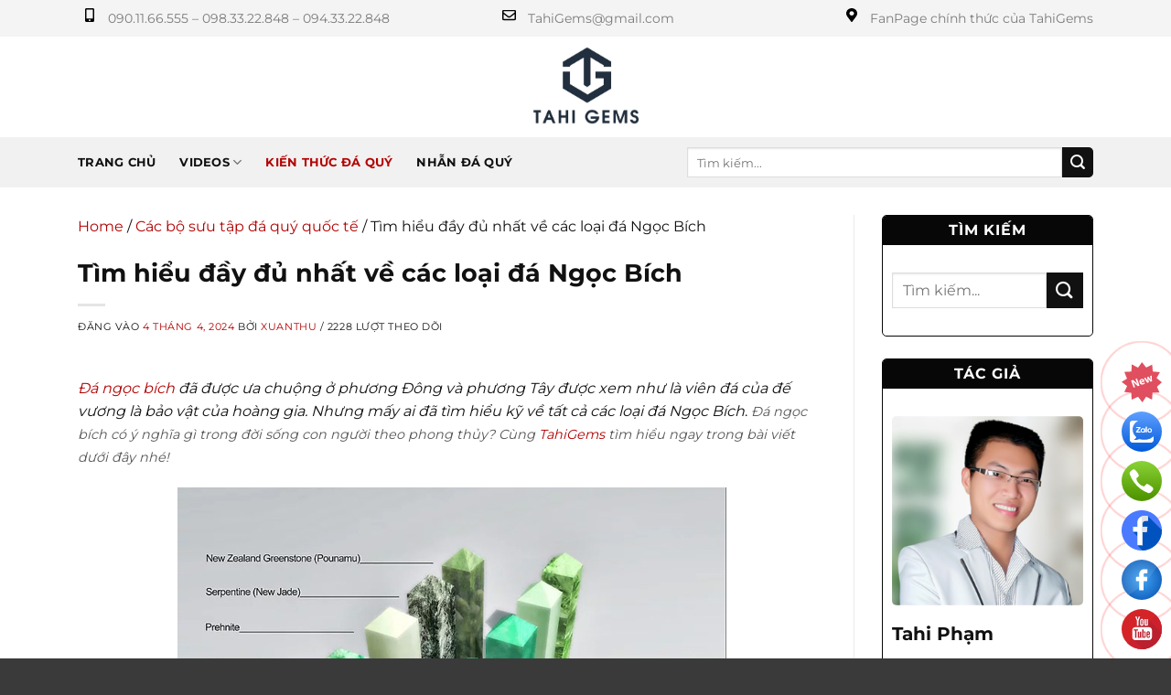

--- FILE ---
content_type: text/html; charset=UTF-8
request_url: https://tahigems.com/tim-hieu-day-du-nhat-ve-cac-loai-da-ngoc-bich-21321.html
body_size: 31823
content:
<!DOCTYPE html>
<!--[if IE 9 ]> <html lang="vi" prefix="og: https://ogp.me/ns#" class="ie9 loading-site no-js"> <![endif]-->
<!--[if IE 8 ]> <html lang="vi" prefix="og: https://ogp.me/ns#" class="ie8 loading-site no-js"> <![endif]-->
<!--[if (gte IE 9)|!(IE)]><!--><html lang="vi" prefix="og: https://ogp.me/ns#" class="loading-site no-js"> <!--<![endif]-->
<head><script data-no-optimize="1">var litespeed_docref=sessionStorage.getItem("litespeed_docref");litespeed_docref&&(Object.defineProperty(document,"referrer",{get:function(){return litespeed_docref}}),sessionStorage.removeItem("litespeed_docref"));</script>
	<meta charset="UTF-8" />
	<link rel="profile" href="http://gmpg.org/xfn/11" />
	<link rel="pingback" href="https://tahigems.com/xmlrpc.php" />
<!-- Global site tag (gtag.js) - Google Analytics -->
<script src="https://www.googletagmanager.com/gtag/js?id=UA-144230124-12" defer data-deferred="1"></script>
<script src="[data-uri]" defer></script>

	<script data-optimized="1" src="[data-uri]" defer></script>
<meta name="viewport" content="width=device-width, initial-scale=1" />
<!-- Tối ưu hóa công cụ tìm kiếm bởi Rank Math - https://rankmath.com/ -->
<title>Tìm hiểu đầy đủ nhất về các loại đá Ngọc Bích - Blog Tahigems</title>
<meta name="description" content="Đá ngọc bích đã được ưa chuộng ở phương Đông và phương Tây được xem như là viên đá của đế vương là bảo vật của hoàng gia. Nhưng mấy ai đã tìm hiểu kỹ về tất"/>
<meta name="robots" content="index, follow, max-snippet:-1, max-video-preview:-1, max-image-preview:large"/>
<link rel="canonical" href="https://tahigems.com/tim-hieu-day-du-nhat-ve-cac-loai-da-ngoc-bich-21321.html" />
<meta property="og:locale" content="vi_VN" />
<meta property="og:type" content="article" />
<meta property="og:title" content="Tìm hiểu đầy đủ nhất về các loại đá Ngọc Bích - Blog Tahigems" />
<meta property="og:description" content="Đá ngọc bích đã được ưa chuộng ở phương Đông và phương Tây được xem như là viên đá của đế vương là bảo vật của hoàng gia. Nhưng mấy ai đã tìm hiểu kỹ về tất" />
<meta property="og:url" content="https://tahigems.com/tim-hieu-day-du-nhat-ve-cac-loai-da-ngoc-bich-21321.html" />
<meta property="og:site_name" content="Blog Tahigems" />
<meta property="article:tag" content="Cách nhận biết đá ngọc bích" />
<meta property="article:tag" content="Mệnh Kim đeo ngọc bích được không" />
<meta property="article:tag" content="Năng lượng đá ngọc bích" />
<meta property="article:tag" content="Ngọc Bích Canada" />
<meta property="article:tag" content="Ngọc bích La gì" />
<meta property="article:tag" content="Ngọc bích xanh" />
<meta property="article:tag" content="Ngọc bích xanh hợp mệnh gì" />
<meta property="article:tag" content="Vòng tay ngọc bích xanh" />
<meta property="article:section" content="Các bộ sưu tập đá quý quốc tế" />
<meta property="og:updated_time" content="2024-04-06T14:32:15+00:00" />
<meta property="og:image" content="https://tahigems.com/wp-content/uploads/2022/10/nhan_daquy-ngoc-bich-jadeite.jpg" />
<meta property="og:image:secure_url" content="https://tahigems.com/wp-content/uploads/2022/10/nhan_daquy-ngoc-bich-jadeite.jpg" />
<meta property="og:image:width" content="800" />
<meta property="og:image:height" content="600" />
<meta property="og:image:alt" content="đá Ngọc Bích" />
<meta property="og:image:type" content="image/jpeg" />
<meta property="article:published_time" content="2024-04-04T13:59:11+00:00" />
<meta property="article:modified_time" content="2024-04-06T14:32:15+00:00" />
<meta name="twitter:card" content="summary_large_image" />
<meta name="twitter:title" content="Tìm hiểu đầy đủ nhất về các loại đá Ngọc Bích - Blog Tahigems" />
<meta name="twitter:description" content="Đá ngọc bích đã được ưa chuộng ở phương Đông và phương Tây được xem như là viên đá của đế vương là bảo vật của hoàng gia. Nhưng mấy ai đã tìm hiểu kỹ về tất" />
<meta name="twitter:image" content="https://tahigems.com/wp-content/uploads/2022/10/nhan_daquy-ngoc-bich-jadeite.jpg" />
<meta name="twitter:label1" content="Được viết bởi" />
<meta name="twitter:data1" content="XuanThu" />
<meta name="twitter:label2" content="Thời gian để đọc" />
<meta name="twitter:data2" content="6 phút" />
<script type="application/ld+json" class="rank-math-schema">{"@context":"https://schema.org","@graph":[{"@type":["Person","Organization"],"@id":"https://tahigems.com/#person","name":"Nh\u1eabn \u0110\u00e1 Qu\u00fd"},{"@type":"WebSite","@id":"https://tahigems.com/#website","url":"https://tahigems.com","name":"Nh\u1eabn \u0110\u00e1 Qu\u00fd","publisher":{"@id":"https://tahigems.com/#person"},"inLanguage":"vi"},{"@type":"ImageObject","@id":"https://tahigems.com/wp-content/uploads/2022/10/nhan_daquy-ngoc-bich-jadeite.jpg","url":"https://tahigems.com/wp-content/uploads/2022/10/nhan_daquy-ngoc-bich-jadeite.jpg","width":"800","height":"600","inLanguage":"vi"},{"@type":"BreadcrumbList","@id":"https://tahigems.com/tim-hieu-day-du-nhat-ve-cac-loai-da-ngoc-bich-21321.html#breadcrumb","itemListElement":[{"@type":"ListItem","position":"1","item":{"@id":"https://tahigems.com","name":"Home"}},{"@type":"ListItem","position":"2","item":{"@id":"https://tahigems.com/cac-bo-suu-tap-da-quy-quoc-te","name":"C\u00e1c b\u1ed9 s\u01b0u t\u1eadp \u0111\u00e1 qu\u00fd qu\u1ed1c t\u1ebf"}},{"@type":"ListItem","position":"3","item":{"@id":"https://tahigems.com/tim-hieu-day-du-nhat-ve-cac-loai-da-ngoc-bich-21321.html","name":"T\u00ecm hi\u1ec3u \u0111\u1ea7y \u0111\u1ee7 nh\u1ea5t v\u1ec1 c\u00e1c lo\u1ea1i \u0111\u00e1 Ng\u1ecdc B\u00edch"}}]},{"@type":"WebPage","@id":"https://tahigems.com/tim-hieu-day-du-nhat-ve-cac-loai-da-ngoc-bich-21321.html#webpage","url":"https://tahigems.com/tim-hieu-day-du-nhat-ve-cac-loai-da-ngoc-bich-21321.html","name":"T\u00ecm hi\u1ec3u \u0111\u1ea7y \u0111\u1ee7 nh\u1ea5t v\u1ec1 c\u00e1c lo\u1ea1i \u0111\u00e1 Ng\u1ecdc B\u00edch - Blog Tahigems","datePublished":"2024-04-04T13:59:11+00:00","dateModified":"2024-04-06T14:32:15+00:00","isPartOf":{"@id":"https://tahigems.com/#website"},"primaryImageOfPage":{"@id":"https://tahigems.com/wp-content/uploads/2022/10/nhan_daquy-ngoc-bich-jadeite.jpg"},"inLanguage":"vi","breadcrumb":{"@id":"https://tahigems.com/tim-hieu-day-du-nhat-ve-cac-loai-da-ngoc-bich-21321.html#breadcrumb"}},{"@type":"Person","@id":"https://tahigems.com/author/xuanthu","name":"XuanThu","url":"https://tahigems.com/author/xuanthu","image":{"@type":"ImageObject","@id":"https://secure.gravatar.com/avatar/6ac1fde8704c97a870ea1c63eb3fb1d7d577b655604d36ccbd4ac135ba51130c?s=96&amp;d=mm&amp;r=g","url":"https://secure.gravatar.com/avatar/6ac1fde8704c97a870ea1c63eb3fb1d7d577b655604d36ccbd4ac135ba51130c?s=96&amp;d=mm&amp;r=g","caption":"XuanThu","inLanguage":"vi"}},{"@type":"BlogPosting","headline":"T\u00ecm hi\u1ec3u \u0111\u1ea7y \u0111\u1ee7 nh\u1ea5t v\u1ec1 c\u00e1c lo\u1ea1i \u0111\u00e1 Ng\u1ecdc B\u00edch - Blog Tahigems","keywords":"\u0111\u00e1 Ng\u1ecdc B\u00edch,c\u00e1c lo\u1ea1i \u0111\u00e1 Ng\u1ecdc B\u00edch","datePublished":"2024-04-04T13:59:11+00:00","dateModified":"2024-04-06T14:32:15+00:00","articleSection":"C\u00e1c b\u1ed9 s\u01b0u t\u1eadp \u0111\u00e1 qu\u00fd qu\u1ed1c t\u1ebf, Ki\u1ebfn th\u1ee9c \u0111\u00e1 qu\u00fd","author":{"@id":"https://tahigems.com/author/xuanthu","name":"XuanThu"},"publisher":{"@id":"https://tahigems.com/#person"},"description":"\u0110\u00e1 ng\u1ecdc b\u00edch \u0111\u00e3 \u0111\u01b0\u1ee3c \u01b0a chu\u1ed9ng \u1edf ph\u01b0\u01a1ng \u0110\u00f4ng v\u00e0 ph\u01b0\u01a1ng T\u00e2y \u0111\u01b0\u1ee3c xem nh\u01b0 l\u00e0 vi\u00ean \u0111\u00e1 c\u1ee7a \u0111\u1ebf v\u01b0\u01a1ng l\u00e0 b\u1ea3o v\u1eadt c\u1ee7a ho\u00e0ng gia. Nh\u01b0ng m\u1ea5y ai \u0111\u00e3 t\u00ecm hi\u1ec3u k\u1ef9 v\u1ec1 t\u1ea5t","name":"T\u00ecm hi\u1ec3u \u0111\u1ea7y \u0111\u1ee7 nh\u1ea5t v\u1ec1 c\u00e1c lo\u1ea1i \u0111\u00e1 Ng\u1ecdc B\u00edch - Blog Tahigems","@id":"https://tahigems.com/tim-hieu-day-du-nhat-ve-cac-loai-da-ngoc-bich-21321.html#richSnippet","isPartOf":{"@id":"https://tahigems.com/tim-hieu-day-du-nhat-ve-cac-loai-da-ngoc-bich-21321.html#webpage"},"image":{"@id":"https://tahigems.com/wp-content/uploads/2022/10/nhan_daquy-ngoc-bich-jadeite.jpg"},"inLanguage":"vi","mainEntityOfPage":{"@id":"https://tahigems.com/tim-hieu-day-du-nhat-ve-cac-loai-da-ngoc-bich-21321.html#webpage"}}]}</script>
<!-- /Plugin SEO WordPress Rank Math -->

<link rel='prefetch' href='https://tahigems.com/wp-content/themes/flatsome/assets/js/flatsome.js?ver=8e60d746741250b4dd4e' />
<link rel='prefetch' href='https://tahigems.com/wp-content/themes/flatsome/assets/js/chunk.slider.js?ver=3.19.7' />
<link rel='prefetch' href='https://tahigems.com/wp-content/themes/flatsome/assets/js/chunk.popups.js?ver=3.19.7' />
<link rel='prefetch' href='https://tahigems.com/wp-content/themes/flatsome/assets/js/chunk.tooltips.js?ver=3.19.7' />
<link rel="alternate" type="application/rss+xml" title="Dòng thông tin Blog Tahigems &raquo;" href="https://tahigems.com/feed" />
<link rel="alternate" type="application/rss+xml" title="Blog Tahigems &raquo; Dòng bình luận" href="https://tahigems.com/comments/feed" />
<link rel="alternate" type="application/rss+xml" title="Blog Tahigems &raquo; Tìm hiểu đầy đủ nhất về các loại đá Ngọc Bích Dòng bình luận" href="https://tahigems.com/tim-hieu-day-du-nhat-ve-cac-loai-da-ngoc-bich-21321.html/feed" />
<link rel="alternate" title="oNhúng (JSON)" type="application/json+oembed" href="https://tahigems.com/wp-json/oembed/1.0/embed?url=https%3A%2F%2Ftahigems.com%2Ftim-hieu-day-du-nhat-ve-cac-loai-da-ngoc-bich-21321.html" />
<link rel="alternate" title="oNhúng (XML)" type="text/xml+oembed" href="https://tahigems.com/wp-json/oembed/1.0/embed?url=https%3A%2F%2Ftahigems.com%2Ftim-hieu-day-du-nhat-ve-cac-loai-da-ngoc-bich-21321.html&#038;format=xml" />
<style id='wp-img-auto-sizes-contain-inline-css' type='text/css'>
img:is([sizes=auto i],[sizes^="auto," i]){contain-intrinsic-size:3000px 1500px}
/*# sourceURL=wp-img-auto-sizes-contain-inline-css */
</style>
<link data-optimized="1" rel='stylesheet' id='wp-color-picker-css' href='https://tahigems.com/wp-content/litespeed/css/770779486dc9440a12c84de87e24d7b9.css?ver=90790' type='text/css' media='all' />
<link data-optimized="1" rel='stylesheet' id='lbk-fc-style-css' href='https://tahigems.com/wp-content/litespeed/css/754896c399bc8106cadc6e3dc478cc09.css?ver=09af9' type='text/css' media='all' />
<link data-optimized="1" rel='stylesheet' id='lbk_widget_post_by_category_script-css' href='https://tahigems.com/wp-content/litespeed/css/95f205b16aa6de8aa2a19daa05628923.css?ver=f68f9' type='text/css' media='all' />

<style id='wp-emoji-styles-inline-css' type='text/css'>

	img.wp-smiley, img.emoji {
		display: inline !important;
		border: none !important;
		box-shadow: none !important;
		height: 1em !important;
		width: 1em !important;
		margin: 0 0.07em !important;
		vertical-align: -0.1em !important;
		background: none !important;
		padding: 0 !important;
	}
/*# sourceURL=wp-emoji-styles-inline-css */
</style>
<link data-optimized="1" rel='stylesheet' id='wp-block-library-css' href='https://tahigems.com/wp-content/litespeed/css/f7a27dcd345756824254e7c100167f7c.css?ver=f11ba' type='text/css' media='all' />
<style id='global-styles-inline-css' type='text/css'>
:root{--wp--preset--aspect-ratio--square: 1;--wp--preset--aspect-ratio--4-3: 4/3;--wp--preset--aspect-ratio--3-4: 3/4;--wp--preset--aspect-ratio--3-2: 3/2;--wp--preset--aspect-ratio--2-3: 2/3;--wp--preset--aspect-ratio--16-9: 16/9;--wp--preset--aspect-ratio--9-16: 9/16;--wp--preset--color--black: #000000;--wp--preset--color--cyan-bluish-gray: #abb8c3;--wp--preset--color--white: #ffffff;--wp--preset--color--pale-pink: #f78da7;--wp--preset--color--vivid-red: #cf2e2e;--wp--preset--color--luminous-vivid-orange: #ff6900;--wp--preset--color--luminous-vivid-amber: #fcb900;--wp--preset--color--light-green-cyan: #7bdcb5;--wp--preset--color--vivid-green-cyan: #00d084;--wp--preset--color--pale-cyan-blue: #8ed1fc;--wp--preset--color--vivid-cyan-blue: #0693e3;--wp--preset--color--vivid-purple: #9b51e0;--wp--preset--color--primary: #070707;--wp--preset--color--secondary: #111111;--wp--preset--color--success: #7a9c59;--wp--preset--color--alert: #b20000;--wp--preset--gradient--vivid-cyan-blue-to-vivid-purple: linear-gradient(135deg,rgb(6,147,227) 0%,rgb(155,81,224) 100%);--wp--preset--gradient--light-green-cyan-to-vivid-green-cyan: linear-gradient(135deg,rgb(122,220,180) 0%,rgb(0,208,130) 100%);--wp--preset--gradient--luminous-vivid-amber-to-luminous-vivid-orange: linear-gradient(135deg,rgb(252,185,0) 0%,rgb(255,105,0) 100%);--wp--preset--gradient--luminous-vivid-orange-to-vivid-red: linear-gradient(135deg,rgb(255,105,0) 0%,rgb(207,46,46) 100%);--wp--preset--gradient--very-light-gray-to-cyan-bluish-gray: linear-gradient(135deg,rgb(238,238,238) 0%,rgb(169,184,195) 100%);--wp--preset--gradient--cool-to-warm-spectrum: linear-gradient(135deg,rgb(74,234,220) 0%,rgb(151,120,209) 20%,rgb(207,42,186) 40%,rgb(238,44,130) 60%,rgb(251,105,98) 80%,rgb(254,248,76) 100%);--wp--preset--gradient--blush-light-purple: linear-gradient(135deg,rgb(255,206,236) 0%,rgb(152,150,240) 100%);--wp--preset--gradient--blush-bordeaux: linear-gradient(135deg,rgb(254,205,165) 0%,rgb(254,45,45) 50%,rgb(107,0,62) 100%);--wp--preset--gradient--luminous-dusk: linear-gradient(135deg,rgb(255,203,112) 0%,rgb(199,81,192) 50%,rgb(65,88,208) 100%);--wp--preset--gradient--pale-ocean: linear-gradient(135deg,rgb(255,245,203) 0%,rgb(182,227,212) 50%,rgb(51,167,181) 100%);--wp--preset--gradient--electric-grass: linear-gradient(135deg,rgb(202,248,128) 0%,rgb(113,206,126) 100%);--wp--preset--gradient--midnight: linear-gradient(135deg,rgb(2,3,129) 0%,rgb(40,116,252) 100%);--wp--preset--font-size--small: 13px;--wp--preset--font-size--medium: 20px;--wp--preset--font-size--large: 36px;--wp--preset--font-size--x-large: 42px;--wp--preset--spacing--20: 0.44rem;--wp--preset--spacing--30: 0.67rem;--wp--preset--spacing--40: 1rem;--wp--preset--spacing--50: 1.5rem;--wp--preset--spacing--60: 2.25rem;--wp--preset--spacing--70: 3.38rem;--wp--preset--spacing--80: 5.06rem;--wp--preset--shadow--natural: 6px 6px 9px rgba(0, 0, 0, 0.2);--wp--preset--shadow--deep: 12px 12px 50px rgba(0, 0, 0, 0.4);--wp--preset--shadow--sharp: 6px 6px 0px rgba(0, 0, 0, 0.2);--wp--preset--shadow--outlined: 6px 6px 0px -3px rgb(255, 255, 255), 6px 6px rgb(0, 0, 0);--wp--preset--shadow--crisp: 6px 6px 0px rgb(0, 0, 0);}:where(body) { margin: 0; }.wp-site-blocks > .alignleft { float: left; margin-right: 2em; }.wp-site-blocks > .alignright { float: right; margin-left: 2em; }.wp-site-blocks > .aligncenter { justify-content: center; margin-left: auto; margin-right: auto; }:where(.is-layout-flex){gap: 0.5em;}:where(.is-layout-grid){gap: 0.5em;}.is-layout-flow > .alignleft{float: left;margin-inline-start: 0;margin-inline-end: 2em;}.is-layout-flow > .alignright{float: right;margin-inline-start: 2em;margin-inline-end: 0;}.is-layout-flow > .aligncenter{margin-left: auto !important;margin-right: auto !important;}.is-layout-constrained > .alignleft{float: left;margin-inline-start: 0;margin-inline-end: 2em;}.is-layout-constrained > .alignright{float: right;margin-inline-start: 2em;margin-inline-end: 0;}.is-layout-constrained > .aligncenter{margin-left: auto !important;margin-right: auto !important;}.is-layout-constrained > :where(:not(.alignleft):not(.alignright):not(.alignfull)){margin-left: auto !important;margin-right: auto !important;}body .is-layout-flex{display: flex;}.is-layout-flex{flex-wrap: wrap;align-items: center;}.is-layout-flex > :is(*, div){margin: 0;}body .is-layout-grid{display: grid;}.is-layout-grid > :is(*, div){margin: 0;}body{padding-top: 0px;padding-right: 0px;padding-bottom: 0px;padding-left: 0px;}a:where(:not(.wp-element-button)){text-decoration: none;}:root :where(.wp-element-button, .wp-block-button__link){background-color: #32373c;border-width: 0;color: #fff;font-family: inherit;font-size: inherit;font-style: inherit;font-weight: inherit;letter-spacing: inherit;line-height: inherit;padding-top: calc(0.667em + 2px);padding-right: calc(1.333em + 2px);padding-bottom: calc(0.667em + 2px);padding-left: calc(1.333em + 2px);text-decoration: none;text-transform: inherit;}.has-black-color{color: var(--wp--preset--color--black) !important;}.has-cyan-bluish-gray-color{color: var(--wp--preset--color--cyan-bluish-gray) !important;}.has-white-color{color: var(--wp--preset--color--white) !important;}.has-pale-pink-color{color: var(--wp--preset--color--pale-pink) !important;}.has-vivid-red-color{color: var(--wp--preset--color--vivid-red) !important;}.has-luminous-vivid-orange-color{color: var(--wp--preset--color--luminous-vivid-orange) !important;}.has-luminous-vivid-amber-color{color: var(--wp--preset--color--luminous-vivid-amber) !important;}.has-light-green-cyan-color{color: var(--wp--preset--color--light-green-cyan) !important;}.has-vivid-green-cyan-color{color: var(--wp--preset--color--vivid-green-cyan) !important;}.has-pale-cyan-blue-color{color: var(--wp--preset--color--pale-cyan-blue) !important;}.has-vivid-cyan-blue-color{color: var(--wp--preset--color--vivid-cyan-blue) !important;}.has-vivid-purple-color{color: var(--wp--preset--color--vivid-purple) !important;}.has-primary-color{color: var(--wp--preset--color--primary) !important;}.has-secondary-color{color: var(--wp--preset--color--secondary) !important;}.has-success-color{color: var(--wp--preset--color--success) !important;}.has-alert-color{color: var(--wp--preset--color--alert) !important;}.has-black-background-color{background-color: var(--wp--preset--color--black) !important;}.has-cyan-bluish-gray-background-color{background-color: var(--wp--preset--color--cyan-bluish-gray) !important;}.has-white-background-color{background-color: var(--wp--preset--color--white) !important;}.has-pale-pink-background-color{background-color: var(--wp--preset--color--pale-pink) !important;}.has-vivid-red-background-color{background-color: var(--wp--preset--color--vivid-red) !important;}.has-luminous-vivid-orange-background-color{background-color: var(--wp--preset--color--luminous-vivid-orange) !important;}.has-luminous-vivid-amber-background-color{background-color: var(--wp--preset--color--luminous-vivid-amber) !important;}.has-light-green-cyan-background-color{background-color: var(--wp--preset--color--light-green-cyan) !important;}.has-vivid-green-cyan-background-color{background-color: var(--wp--preset--color--vivid-green-cyan) !important;}.has-pale-cyan-blue-background-color{background-color: var(--wp--preset--color--pale-cyan-blue) !important;}.has-vivid-cyan-blue-background-color{background-color: var(--wp--preset--color--vivid-cyan-blue) !important;}.has-vivid-purple-background-color{background-color: var(--wp--preset--color--vivid-purple) !important;}.has-primary-background-color{background-color: var(--wp--preset--color--primary) !important;}.has-secondary-background-color{background-color: var(--wp--preset--color--secondary) !important;}.has-success-background-color{background-color: var(--wp--preset--color--success) !important;}.has-alert-background-color{background-color: var(--wp--preset--color--alert) !important;}.has-black-border-color{border-color: var(--wp--preset--color--black) !important;}.has-cyan-bluish-gray-border-color{border-color: var(--wp--preset--color--cyan-bluish-gray) !important;}.has-white-border-color{border-color: var(--wp--preset--color--white) !important;}.has-pale-pink-border-color{border-color: var(--wp--preset--color--pale-pink) !important;}.has-vivid-red-border-color{border-color: var(--wp--preset--color--vivid-red) !important;}.has-luminous-vivid-orange-border-color{border-color: var(--wp--preset--color--luminous-vivid-orange) !important;}.has-luminous-vivid-amber-border-color{border-color: var(--wp--preset--color--luminous-vivid-amber) !important;}.has-light-green-cyan-border-color{border-color: var(--wp--preset--color--light-green-cyan) !important;}.has-vivid-green-cyan-border-color{border-color: var(--wp--preset--color--vivid-green-cyan) !important;}.has-pale-cyan-blue-border-color{border-color: var(--wp--preset--color--pale-cyan-blue) !important;}.has-vivid-cyan-blue-border-color{border-color: var(--wp--preset--color--vivid-cyan-blue) !important;}.has-vivid-purple-border-color{border-color: var(--wp--preset--color--vivid-purple) !important;}.has-primary-border-color{border-color: var(--wp--preset--color--primary) !important;}.has-secondary-border-color{border-color: var(--wp--preset--color--secondary) !important;}.has-success-border-color{border-color: var(--wp--preset--color--success) !important;}.has-alert-border-color{border-color: var(--wp--preset--color--alert) !important;}.has-vivid-cyan-blue-to-vivid-purple-gradient-background{background: var(--wp--preset--gradient--vivid-cyan-blue-to-vivid-purple) !important;}.has-light-green-cyan-to-vivid-green-cyan-gradient-background{background: var(--wp--preset--gradient--light-green-cyan-to-vivid-green-cyan) !important;}.has-luminous-vivid-amber-to-luminous-vivid-orange-gradient-background{background: var(--wp--preset--gradient--luminous-vivid-amber-to-luminous-vivid-orange) !important;}.has-luminous-vivid-orange-to-vivid-red-gradient-background{background: var(--wp--preset--gradient--luminous-vivid-orange-to-vivid-red) !important;}.has-very-light-gray-to-cyan-bluish-gray-gradient-background{background: var(--wp--preset--gradient--very-light-gray-to-cyan-bluish-gray) !important;}.has-cool-to-warm-spectrum-gradient-background{background: var(--wp--preset--gradient--cool-to-warm-spectrum) !important;}.has-blush-light-purple-gradient-background{background: var(--wp--preset--gradient--blush-light-purple) !important;}.has-blush-bordeaux-gradient-background{background: var(--wp--preset--gradient--blush-bordeaux) !important;}.has-luminous-dusk-gradient-background{background: var(--wp--preset--gradient--luminous-dusk) !important;}.has-pale-ocean-gradient-background{background: var(--wp--preset--gradient--pale-ocean) !important;}.has-electric-grass-gradient-background{background: var(--wp--preset--gradient--electric-grass) !important;}.has-midnight-gradient-background{background: var(--wp--preset--gradient--midnight) !important;}.has-small-font-size{font-size: var(--wp--preset--font-size--small) !important;}.has-medium-font-size{font-size: var(--wp--preset--font-size--medium) !important;}.has-large-font-size{font-size: var(--wp--preset--font-size--large) !important;}.has-x-large-font-size{font-size: var(--wp--preset--font-size--x-large) !important;}
/*# sourceURL=global-styles-inline-css */
</style>

<link data-optimized="1" rel='stylesheet' id='contact-form-7-css' href='https://tahigems.com/wp-content/litespeed/css/c19ba1d47b22c095970a81657cd3c7f7.css?ver=ab81f' type='text/css' media='all' />
<link data-optimized="1" rel='stylesheet' id='ez-toc-css' href='https://tahigems.com/wp-content/litespeed/css/f11dfa1572a6d50f8f1a9a6d03734694.css?ver=be183' type='text/css' media='all' />
<style id='ez-toc-inline-css' type='text/css'>
div#ez-toc-container .ez-toc-title {font-size: 120%;}div#ez-toc-container .ez-toc-title {font-weight: 500;}div#ez-toc-container ul li {font-size: 95%;}div#ez-toc-container ul li {font-weight: 500;}div#ez-toc-container nav ul ul li {font-size: 90%;}div#ez-toc-container {width: 100%;}
/*# sourceURL=ez-toc-inline-css */
</style>
<link data-optimized="1" rel='stylesheet' id='lbk-faqs-css' href='https://tahigems.com/wp-content/litespeed/css/d8fd47a041d27013707de3ba255a7ddb.css?ver=af449' type='text/css' media='all' />
<link data-optimized="1" rel='stylesheet' id='__EPYT__style-css' href='https://tahigems.com/wp-content/litespeed/css/2bc5489a13e8a7cb4e36129f8f726ddc.css?ver=b9dbe' type='text/css' media='all' />
<style id='__EPYT__style-inline-css' type='text/css'>

                .epyt-gallery-thumb {
                        width: 33.333%;
                }
                
/*# sourceURL=__EPYT__style-inline-css */
</style>
<link data-optimized="1" rel='stylesheet' id='flatsome-main-css' href='https://tahigems.com/wp-content/litespeed/css/5c7446caede883faa4528eec7df3b436.css?ver=4cb13' type='text/css' media='all' />
<style id='flatsome-main-inline-css' type='text/css'>
@font-face {
				font-family: "fl-icons";
				font-display: block;
				src: url(https://tahigems.com/wp-content/themes/flatsome/assets/css/icons/fl-icons.eot?v=3.19.7);
				src:
					url(https://tahigems.com/wp-content/themes/flatsome/assets/css/icons/fl-icons.eot#iefix?v=3.19.7) format("embedded-opentype"),
					url(https://tahigems.com/wp-content/themes/flatsome/assets/css/icons/fl-icons.woff2?v=3.19.7) format("woff2"),
					url(https://tahigems.com/wp-content/themes/flatsome/assets/css/icons/fl-icons.ttf?v=3.19.7) format("truetype"),
					url(https://tahigems.com/wp-content/themes/flatsome/assets/css/icons/fl-icons.woff?v=3.19.7) format("woff"),
					url(https://tahigems.com/wp-content/themes/flatsome/assets/css/icons/fl-icons.svg?v=3.19.7#fl-icons) format("svg");
			}
/*# sourceURL=flatsome-main-inline-css */
</style>
<link data-optimized="1" rel='stylesheet' id='flatsome-style-css' href='https://tahigems.com/wp-content/litespeed/css/31f64b040336391b98353df64e1c94dd.css?ver=bf288' type='text/css' media='all' />
<link data-optimized="1" rel='stylesheet' id='parent-style-css' href='https://tahigems.com/wp-content/litespeed/css/5c7446caede883faa4528eec7df3b436.css?ver=8552c' type='text/css' media='all' />
<link data-optimized="1" rel='stylesheet' id='child-style-css' href='https://tahigems.com/wp-content/litespeed/css/31f64b040336391b98353df64e1c94dd.css?ver=4392b' type='text/css' media='all' />
<script type="text/javascript" src="https://tahigems.com/wp-includes/js/jquery/jquery.min.js?ver=3.7.1" id="jquery-core-js"></script>
<script data-optimized="1" type="text/javascript" src="https://tahigems.com/wp-content/litespeed/js/0ca2c2bb6993c9d3a35a5199a9e3cf24.js?ver=4cfeb" id="jquery-migrate-js" defer data-deferred="1"></script>
<script data-optimized="1" type="text/javascript" id="__ytprefs__-js-extra" src="[data-uri]" defer></script>
<script data-optimized="1" type="text/javascript" src="https://tahigems.com/wp-content/litespeed/js/c6d998fe8bc94c64ff3bb5ffddbd45e9.js?ver=1ffca" id="__ytprefs__-js" defer data-deferred="1"></script>
<link rel="https://api.w.org/" href="https://tahigems.com/wp-json/" /><link rel="alternate" title="JSON" type="application/json" href="https://tahigems.com/wp-json/wp/v2/posts/21321" /><link rel="EditURI" type="application/rsd+xml" title="RSD" href="https://tahigems.com/xmlrpc.php?rsd" />
<meta name="generator" content="WordPress 6.9" />
<link rel='shortlink' href='https://tahigems.com/?p=21321' />
            <meta property="fb:app_id" content="684960049312590"/>
            <meta property="fb:pages" content="100605922604178"/>
            <meta name="google-site-verification" content="i5MgAkrY9tsctkk2U3RoyW3yZqAoGiNkN-_ukDKurZs" /><link rel="icon" href="https://tahigems.com/wp-content/uploads/2022/01/nhan_daquy-cropped-nhan-daquy-logo-tahi-2-32x32.jpg" sizes="32x32" />
<link rel="icon" href="https://tahigems.com/wp-content/uploads/2022/01/nhan_daquy-cropped-nhan-daquy-logo-tahi-2-192x192.jpg" sizes="192x192" />
<link rel="apple-touch-icon" href="https://tahigems.com/wp-content/uploads/2022/01/nhan_daquy-cropped-nhan-daquy-logo-tahi-2-180x180.jpg" />
<meta name="msapplication-TileImage" content="https://tahigems.com/wp-content/uploads/2022/01/nhan_daquy-cropped-nhan-daquy-logo-tahi-2-270x270.jpg" />
<style id="custom-css" type="text/css">:root {--primary-color: #070707;--fs-color-primary: #070707;--fs-color-secondary: #111111;--fs-color-success: #7a9c59;--fs-color-alert: #b20000;--fs-experimental-link-color: #b20000;--fs-experimental-link-color-hover: #ff4d09;}.tooltipster-base {--tooltip-color: #fff;--tooltip-bg-color: #000;}.off-canvas-right .mfp-content, .off-canvas-left .mfp-content {--drawer-width: 300px;}.container-width, .full-width .ubermenu-nav, .container, .row{max-width: 1140px}.row.row-collapse{max-width: 1110px}.row.row-small{max-width: 1132.5px}.row.row-large{max-width: 1170px}.header-main{height: 110px}#logo img{max-height: 110px}#logo{width:259px;}.header-bottom{min-height: 55px}.header-top{min-height: 40px}.transparent .header-main{height: 90px}.transparent #logo img{max-height: 90px}.has-transparent + .page-title:first-of-type,.has-transparent + #main > .page-title,.has-transparent + #main > div > .page-title,.has-transparent + #main .page-header-wrapper:first-of-type .page-title{padding-top: 170px;}.header.show-on-scroll,.stuck .header-main{height:90px!important}.stuck #logo img{max-height: 90px!important}.search-form{ width: 70%;}.header-bg-color {background-color: rgba(255,255,255,0.9)}.header-bottom {background-color: #f1f1f1}.header-main .nav > li > a{line-height: 16px }.stuck .header-main .nav > li > a{line-height: 50px }.header-bottom-nav > li > a{line-height: 16px }@media (max-width: 549px) {.header-main{height: 87px}#logo img{max-height: 87px}}.main-menu-overlay{background-color: #333333}.header-top{background-color:#f4f4f4!important;}body{color: #111111}h1,h2,h3,h4,h5,h6,.heading-font{color: #111111;}body{font-size: 100%;}@media screen and (max-width: 549px){body{font-size: 100%;}}body{font-family: Montserrat, sans-serif;}body {font-weight: 400;font-style: normal;}.nav > li > a {font-family: Montserrat, sans-serif;}.mobile-sidebar-levels-2 .nav > li > ul > li > a {font-family: Montserrat, sans-serif;}.nav > li > a,.mobile-sidebar-levels-2 .nav > li > ul > li > a {font-weight: 700;font-style: normal;}h1,h2,h3,h4,h5,h6,.heading-font, .off-canvas-center .nav-sidebar.nav-vertical > li > a{font-family: Montserrat, sans-serif;}h1,h2,h3,h4,h5,h6,.heading-font,.banner h1,.banner h2 {font-weight: 700;font-style: normal;}.alt-font{font-family: Montserrat, sans-serif;}.alt-font {font-weight: 400!important;font-style: normal!important;}.header:not(.transparent) .header-nav-main.nav > li > a {color: #111111;}.header:not(.transparent) .header-bottom-nav.nav > li > a{color: #111111;}.header:not(.transparent) .header-bottom-nav.nav > li > a:hover,.header:not(.transparent) .header-bottom-nav.nav > li.active > a,.header:not(.transparent) .header-bottom-nav.nav > li.current > a,.header:not(.transparent) .header-bottom-nav.nav > li > a.active,.header:not(.transparent) .header-bottom-nav.nav > li > a.current{color: #b40202;}.header-bottom-nav.nav-line-bottom > li > a:before,.header-bottom-nav.nav-line-grow > li > a:before,.header-bottom-nav.nav-line > li > a:before,.header-bottom-nav.nav-box > li > a:hover,.header-bottom-nav.nav-box > li.active > a,.header-bottom-nav.nav-pills > li > a:hover,.header-bottom-nav.nav-pills > li.active > a{color:#FFF!important;background-color: #b40202;}.current .breadcrumb-step, [data-icon-label]:after, .button#place_order,.button.checkout,.checkout-button,.single_add_to_cart_button.button, .sticky-add-to-cart-select-options-button{background-color: #595959!important }input[type='submit'], input[type="button"], button:not(.icon), .button:not(.icon){border-radius: 5px!important}.absolute-footer, html{background-color: #3a3a3a}.nav-vertical-fly-out > li + li {border-top-width: 1px; border-top-style: solid;}.label-new.menu-item > a:after{content:"Mới";}.label-hot.menu-item > a:after{content:"Nổi bật";}.label-sale.menu-item > a:after{content:"Giảm giá";}.label-popular.menu-item > a:after{content:"Phổ biến";}</style>		<style type="text/css" id="wp-custom-css">
			
#header .header-bottom .flex-row .flex-col.show-for-medium .nav .html {
	width: 100%;
}
.nav-small .nav>li>a, .nav.nav-small>li>a {
	font-size: 14px !important;
}
.lbk-menu-mobile {
	display: flex;
	width: 100%;
	justify-content: space-between;
	list-style: none;
}
.lbk-menu-mobile a {
	font-weight: 600;
	font-size:1.2em;
}

.lbk-menu-mobile li {
	margin-bottom: 0;
}

#header #top-bar .lbk-icon {
	display: inline-block;
	margin-right: 5px;
	width: 25px;
	height: 25px;
	border-radius: 100%;
	background: #f4f4f4;
	text-align: center;
}

#header #top-bar .lbk-icon svg {
	height: 15px;
	color: #000000;
	margin-top: 5px;
	margin-left: 1px;
}

#header .html.custom a {
    font-size: 12px;
}

.home .post-item .col-inner .box-text {
    padding: 10px;
}

.home .post-item .col-inner:hover img {
    transform: scale(1.05);
}

.lbk-youtube .button {
	position: absolute;
	top: 50%;
	left: 50%;
	transform: translate(-50%, -50%);
	color: #ccffff;
	background: #FF0000;
}

.lbk-youtube .button:hover {
	color: #FF0000;
	background: #ccffff;
	border-color: #FF0000;
}

.tahi-description {
	margin-top: 20px;
}


.fb-share-button, .zalo-share-button {
	margin-top: 15px;
	margin-bottom: 15px;
}

.single-post .gallery-item img {
	width: 100%;
}		</style>
		<style id="kirki-inline-styles">/* cyrillic-ext */
@font-face {
  font-family: 'Montserrat';
  font-style: normal;
  font-weight: 400;
  font-display: swap;
  src: url(https://tahigems.com/wp-content/fonts/montserrat/JTUSjIg1_i6t8kCHKm459WRhyzbi.woff2) format('woff2');
  unicode-range: U+0460-052F, U+1C80-1C8A, U+20B4, U+2DE0-2DFF, U+A640-A69F, U+FE2E-FE2F;
}
/* cyrillic */
@font-face {
  font-family: 'Montserrat';
  font-style: normal;
  font-weight: 400;
  font-display: swap;
  src: url(https://tahigems.com/wp-content/fonts/montserrat/JTUSjIg1_i6t8kCHKm459W1hyzbi.woff2) format('woff2');
  unicode-range: U+0301, U+0400-045F, U+0490-0491, U+04B0-04B1, U+2116;
}
/* vietnamese */
@font-face {
  font-family: 'Montserrat';
  font-style: normal;
  font-weight: 400;
  font-display: swap;
  src: url(https://tahigems.com/wp-content/fonts/montserrat/JTUSjIg1_i6t8kCHKm459WZhyzbi.woff2) format('woff2');
  unicode-range: U+0102-0103, U+0110-0111, U+0128-0129, U+0168-0169, U+01A0-01A1, U+01AF-01B0, U+0300-0301, U+0303-0304, U+0308-0309, U+0323, U+0329, U+1EA0-1EF9, U+20AB;
}
/* latin-ext */
@font-face {
  font-family: 'Montserrat';
  font-style: normal;
  font-weight: 400;
  font-display: swap;
  src: url(https://tahigems.com/wp-content/fonts/montserrat/JTUSjIg1_i6t8kCHKm459Wdhyzbi.woff2) format('woff2');
  unicode-range: U+0100-02BA, U+02BD-02C5, U+02C7-02CC, U+02CE-02D7, U+02DD-02FF, U+0304, U+0308, U+0329, U+1D00-1DBF, U+1E00-1E9F, U+1EF2-1EFF, U+2020, U+20A0-20AB, U+20AD-20C0, U+2113, U+2C60-2C7F, U+A720-A7FF;
}
/* latin */
@font-face {
  font-family: 'Montserrat';
  font-style: normal;
  font-weight: 400;
  font-display: swap;
  src: url(https://tahigems.com/wp-content/fonts/montserrat/JTUSjIg1_i6t8kCHKm459Wlhyw.woff2) format('woff2');
  unicode-range: U+0000-00FF, U+0131, U+0152-0153, U+02BB-02BC, U+02C6, U+02DA, U+02DC, U+0304, U+0308, U+0329, U+2000-206F, U+20AC, U+2122, U+2191, U+2193, U+2212, U+2215, U+FEFF, U+FFFD;
}
/* cyrillic-ext */
@font-face {
  font-family: 'Montserrat';
  font-style: normal;
  font-weight: 700;
  font-display: swap;
  src: url(https://tahigems.com/wp-content/fonts/montserrat/JTUSjIg1_i6t8kCHKm459WRhyzbi.woff2) format('woff2');
  unicode-range: U+0460-052F, U+1C80-1C8A, U+20B4, U+2DE0-2DFF, U+A640-A69F, U+FE2E-FE2F;
}
/* cyrillic */
@font-face {
  font-family: 'Montserrat';
  font-style: normal;
  font-weight: 700;
  font-display: swap;
  src: url(https://tahigems.com/wp-content/fonts/montserrat/JTUSjIg1_i6t8kCHKm459W1hyzbi.woff2) format('woff2');
  unicode-range: U+0301, U+0400-045F, U+0490-0491, U+04B0-04B1, U+2116;
}
/* vietnamese */
@font-face {
  font-family: 'Montserrat';
  font-style: normal;
  font-weight: 700;
  font-display: swap;
  src: url(https://tahigems.com/wp-content/fonts/montserrat/JTUSjIg1_i6t8kCHKm459WZhyzbi.woff2) format('woff2');
  unicode-range: U+0102-0103, U+0110-0111, U+0128-0129, U+0168-0169, U+01A0-01A1, U+01AF-01B0, U+0300-0301, U+0303-0304, U+0308-0309, U+0323, U+0329, U+1EA0-1EF9, U+20AB;
}
/* latin-ext */
@font-face {
  font-family: 'Montserrat';
  font-style: normal;
  font-weight: 700;
  font-display: swap;
  src: url(https://tahigems.com/wp-content/fonts/montserrat/JTUSjIg1_i6t8kCHKm459Wdhyzbi.woff2) format('woff2');
  unicode-range: U+0100-02BA, U+02BD-02C5, U+02C7-02CC, U+02CE-02D7, U+02DD-02FF, U+0304, U+0308, U+0329, U+1D00-1DBF, U+1E00-1E9F, U+1EF2-1EFF, U+2020, U+20A0-20AB, U+20AD-20C0, U+2113, U+2C60-2C7F, U+A720-A7FF;
}
/* latin */
@font-face {
  font-family: 'Montserrat';
  font-style: normal;
  font-weight: 700;
  font-display: swap;
  src: url(https://tahigems.com/wp-content/fonts/montserrat/JTUSjIg1_i6t8kCHKm459Wlhyw.woff2) format('woff2');
  unicode-range: U+0000-00FF, U+0131, U+0152-0153, U+02BB-02BC, U+02C6, U+02DA, U+02DC, U+0304, U+0308, U+0329, U+2000-206F, U+20AC, U+2122, U+2191, U+2193, U+2212, U+2215, U+FEFF, U+FFFD;
}</style></head>

<body class="wp-singular post-template-default single single-post postid-21321 single-format-standard wp-theme-flatsome wp-child-theme-lbk nav-dropdown-has-arrow nav-dropdown-has-shadow nav-dropdown-has-border">


<a class="skip-link screen-reader-text" href="#main">Bỏ qua nội dung</a>

<div id="wrapper">

	
	<header id="header" class="header has-sticky sticky-jump sticky-hide-on-scroll">
		<div class="header-wrapper">
			<div id="top-bar" class="header-top hide-for-sticky flex-has-center">
    <div class="flex-row container">
      <div class="flex-col hide-for-medium flex-left">
          <ul class="nav nav-left medium-nav-center nav-small  nav-divided">
              <li class="html custom html_topbar_left"><span class="lbk-icon"><svg class="svg-inline--fa fa-mobile-alt fa-w-10" aria-hidden="true" data-prefix="fas" data-icon="mobile-alt" role="img" xmlns="http://www.w3.org/2000/svg" viewBox="0 0 320 512" data-fa-i2svg=""><path fill="currentColor" d="M272 0H48C21.5 0 0 21.5 0 48v416c0 26.5 21.5 48 48 48h224c26.5 0 48-21.5 48-48V48c0-26.5-21.5-48-48-48zM160 480c-17.7 0-32-14.3-32-32s14.3-32 32-32 32 14.3 32 32-14.3 32-32 32zm112-108c0 6.6-5.4 12-12 12H60c-6.6 0-12-5.4-12-12V60c0-6.6 5.4-12 12-12h200c6.6 0 12 5.4 12 12v312z"></path></svg><!-- <i class="fas fa-mobile-alt"></i> --></span>						<a href="callto:090.11.66.555 – 098.33.22.848 – 094.33.22.848">090.11.66.555 – 098.33.22.848 – 094.33.22.848</a></li>          </ul>
      </div>

      <div class="flex-col hide-for-medium flex-center">
          <ul class="nav nav-center nav-small  nav-divided">
              <li class="html custom html_topbar_right"><span class="lbk-icon"><svg style="margin-left:0;" class="svg-inline--fa fa-envelope fa-w-16" aria-hidden="true" data-prefix="far" data-icon="envelope" role="img" xmlns="http://www.w3.org/2000/svg" viewBox="0 0 512 512" data-fa-i2svg=""><path fill="currentColor" d="M464 64H48C21.49 64 0 85.49 0 112v288c0 26.51 21.49 48 48 48h416c26.51 0 48-21.49 48-48V112c0-26.51-21.49-48-48-48zm0 48v40.805c-22.422 18.259-58.168 46.651-134.587 106.49-16.841 13.247-50.201 45.072-73.413 44.701-23.208.375-56.579-31.459-73.413-44.701C106.18 199.465 70.425 171.067 48 152.805V112h416zM48 400V214.398c22.914 18.251 55.409 43.862 104.938 82.646 21.857 17.205 60.134 55.186 103.062 54.955 42.717.231 80.509-37.199 103.053-54.947 49.528-38.783 82.032-64.401 104.947-82.653V400H48z"></path></svg></span>
<a href="mailto:TahiGems@gmail.com">TahiGems@gmail.com</a></li>          </ul>
      </div>

      <div class="flex-col hide-for-medium flex-right">
         <ul class="nav top-bar-nav nav-right nav-small  nav-divided">
              <li class="html custom html_top_right_text"><span class="lbk-icon"><svg class="svg-inline--fa fa-map-marker-alt fa-w-12" aria-hidden="true" data-prefix="fas" data-icon="map-marker-alt" role="img" xmlns="http://www.w3.org/2000/svg" viewBox="0 0 384 512" data-fa-i2svg=""><path fill="currentColor" d="M172.268 501.67C26.97 291.031 0 269.413 0 192 0 85.961 85.961 0 192 0s192 85.961 192 192c0 77.413-26.97 99.031-172.268 309.67-9.535 13.774-29.93 13.773-39.464 0zM192 272c44.183 0 80-35.817 80-80s-35.817-80-80-80-80 35.817-80 80 35.817 80 80 80z"></path></svg></span>
<a href="https://vi-vn.facebook.com/TahiGems/">FanPage chính thức của TahiGems</a></li>          </ul>
      </div>

            <div class="flex-col show-for-medium flex-grow">
          <ul class="nav nav-center nav-small mobile-nav  nav-divided">
              <li class="html custom html_topbar_left"><span class="lbk-icon"><svg class="svg-inline--fa fa-mobile-alt fa-w-10" aria-hidden="true" data-prefix="fas" data-icon="mobile-alt" role="img" xmlns="http://www.w3.org/2000/svg" viewBox="0 0 320 512" data-fa-i2svg=""><path fill="currentColor" d="M272 0H48C21.5 0 0 21.5 0 48v416c0 26.5 21.5 48 48 48h224c26.5 0 48-21.5 48-48V48c0-26.5-21.5-48-48-48zM160 480c-17.7 0-32-14.3-32-32s14.3-32 32-32 32 14.3 32 32-14.3 32-32 32zm112-108c0 6.6-5.4 12-12 12H60c-6.6 0-12-5.4-12-12V60c0-6.6 5.4-12 12-12h200c6.6 0 12 5.4 12 12v312z"></path></svg><!-- <i class="fas fa-mobile-alt"></i> --></span>						<a href="callto:090.11.66.555 – 098.33.22.848 – 094.33.22.848">090.11.66.555 – 098.33.22.848 – 094.33.22.848</a></li>          </ul>
      </div>
      
    </div>
</div>
<div id="masthead" class="header-main show-logo-center">
      <div class="header-inner flex-row container logo-center medium-logo-center" role="navigation">

          <!-- Logo -->
          <div id="logo" class="flex-col logo">
            
<!-- Header logo -->
<a href="https://tahigems.com/" title="Blog Tahigems - Chia sẻ kiến thức về nhẫn đá quý" rel="home">
		<img width="259" height="110" src="https://tahigems.com/wp-content/uploads/2022/01/nhan_daquy-logo-tahi-1.jpg" class="header_logo header-logo" alt="Blog Tahigems"/><img  width="259" height="110" src="https://tahigems.com/wp-content/uploads/2022/01/nhan_daquy-logo-tahi-1.jpg" class="header-logo-dark" alt="Blog Tahigems"/></a>
          </div>

          <!-- Mobile Left Elements -->
          <div class="flex-col show-for-medium flex-left">
            <ul class="mobile-nav nav nav-left ">
              <li class="nav-icon has-icon">
  		<a href="#" data-open="#main-menu" data-pos="left" data-bg="main-menu-overlay" data-color="" class="is-small" aria-label="Menu" aria-controls="main-menu" aria-expanded="false">

		  <i class="icon-menu" ></i>
		  		</a>
	</li>
            </ul>
          </div>

          <!-- Left Elements -->
          <div class="flex-col hide-for-medium flex-left
            ">
            <ul class="header-nav header-nav-main nav nav-left  nav-uppercase" >
                          </ul>
          </div>

          <!-- Right Elements -->
          <div class="flex-col hide-for-medium flex-right">
            <ul class="header-nav header-nav-main nav nav-right  nav-uppercase">
                          </ul>
          </div>

          <!-- Mobile Right Elements -->
          <div class="flex-col show-for-medium flex-right">
            <ul class="mobile-nav nav nav-right ">
                          </ul>
          </div>

      </div>

      </div>
<div id="wide-nav" class="header-bottom wide-nav ">
    <div class="flex-row container">

                        <div class="flex-col hide-for-medium flex-left">
                <ul class="nav header-nav header-bottom-nav nav-left  nav-spacing-xlarge nav-uppercase">
                    <li id="menu-item-19295" class="menu-item menu-item-type-post_type menu-item-object-page menu-item-home menu-item-19295 menu-item-design-default"><a href="https://tahigems.com/" class="nav-top-link">Trang chủ</a></li>
<li id="menu-item-19291" class="menu-item menu-item-type-taxonomy menu-item-object-category menu-item-has-children menu-item-19291 menu-item-design-default has-dropdown"><a href="https://tahigems.com/videos" class="nav-top-link" aria-expanded="false" aria-haspopup="menu">videos<i class="icon-angle-down" ></i></a>
<ul class="sub-menu nav-dropdown nav-dropdown-default">
	<li id="menu-item-19288" class="menu-item menu-item-type-taxonomy menu-item-object-category menu-item-19288"><a href="https://tahigems.com/day-da-quy">Dạy đá quý</a></li>
</ul>
</li>
<li id="menu-item-19289" class="menu-item menu-item-type-taxonomy menu-item-object-category current-post-ancestor current-menu-parent current-post-parent menu-item-19289 active menu-item-design-default"><a href="https://tahigems.com/kien-thuc-da-quy" class="nav-top-link">Kiến thức đá quý</a></li>
<li id="menu-item-19290" class="menu-item menu-item-type-taxonomy menu-item-object-category menu-item-19290 menu-item-design-default"><a href="https://tahigems.com/nhan-da-quy" class="nav-top-link">Nhẫn đá quý</a></li>
                </ul>
            </div>
            
            
                        <div class="flex-col hide-for-medium flex-right flex-grow">
              <ul class="nav header-nav header-bottom-nav nav-right  nav-spacing-xlarge nav-uppercase">
                   <li class="header-search-form search-form html relative has-icon">
	<div class="header-search-form-wrapper">
		<div class="searchform-wrapper ux-search-box relative is-normal"><form method="get" class="searchform" action="https://tahigems.com/" role="search">
		<div class="flex-row relative">
			<div class="flex-col flex-grow">
	   	   <input type="search" class="search-field mb-0" name="s" value="" id="s" placeholder="Tìm kiếm..." />
			</div>
			<div class="flex-col">
				<button type="submit" class="ux-search-submit submit-button secondary button icon mb-0" aria-label="Gửi">
					<i class="icon-search" ></i>				</button>
			</div>
		</div>
    <div class="live-search-results text-left z-top"></div>
</form>
</div>	</div>
</li>
              </ul>
            </div>
            
                          <div class="flex-col show-for-medium flex-grow">
                  <ul class="nav header-bottom-nav nav-center mobile-nav  nav-spacing-xlarge nav-uppercase">
                      <li class="header-search-form search-form html relative has-icon">
	<div class="header-search-form-wrapper">
		<div class="searchform-wrapper ux-search-box relative is-normal"><form method="get" class="searchform" action="https://tahigems.com/" role="search">
		<div class="flex-row relative">
			<div class="flex-col flex-grow">
	   	   <input type="search" class="search-field mb-0" name="s" value="" id="s" placeholder="Tìm kiếm..." />
			</div>
			<div class="flex-col">
				<button type="submit" class="ux-search-submit submit-button secondary button icon mb-0" aria-label="Gửi">
					<i class="icon-search" ></i>				</button>
			</div>
		</div>
    <div class="live-search-results text-left z-top"></div>
</form>
</div>	</div>
</li>
<div class="menu"><ul>
<li id="menu-item-19146" class="menu-item-19146 menu-item-design-default"><a class="nav-top-link"></a></li>
<li id="menu-item-20118" class="menu-item-20118 menu-item-design-default"><a class="nav-top-link"></a></li>
<li id="menu-item-21489" class="menu-item-21489 menu-item-design-default"><a class="nav-top-link"></a></li>
</ul></div>
                  </ul>
              </div>
            
    </div>
</div>

<div class="header-bg-container fill"><div class="header-bg-image fill"></div><div class="header-bg-color fill"></div></div>		</div>
	</header>

	
	<main id="main" class="">

<div id="content" class="blog-wrapper blog-single page-wrapper">
	

<div class="row row-large row-divided ">

	<div class="large-9 col">
		


<article id="post-21321" class="post-21321 post type-post status-publish format-standard has-post-thumbnail hentry category-cac-bo-suu-tap-da-quy-quoc-te category-kien-thuc-da-quy tag-cach-nhan-biet-da-ngoc-bich tag-menh-kim-deo-ngoc-bich-duoc-khong tag-nang-luong-da-ngoc-bich tag-ngoc-bich-canada tag-ngoc-bich-la-gi tag-ngoc-bich-xanh tag-ngoc-bich-xanh-hop-menh-gi tag-vong-tay-ngoc-bich-xanh">
	<div class="article-inner ">
		<header class="entry-header">
	<div class="entry-header-text entry-header-text-top text-left">
		<nav aria-label="breadcrumbs" class="rank-math-breadcrumb"><p><a href="https://tahigems.com">Home</a><span class="separator"> / </span><a href="https://tahigems.com/cac-bo-suu-tap-da-quy-quoc-te">Các bộ sưu tập đá quý quốc tế</a><span class="separator"> / </span><span class="last">Tìm hiểu đầy đủ nhất về các loại đá Ngọc Bích</span></p></nav>

<h1 class="entry-title">Tìm hiểu đầy đủ nhất về các loại đá Ngọc Bích</h1>
<div class="entry-divider is-divider small"></div>

	<div class="entry-meta uppercase is-xsmall">
		<span class="posted-on">Đăng vào <a href="https://tahigems.com/tim-hieu-day-du-nhat-ve-cac-loai-da-ngoc-bich-21321.html" rel="bookmark"><time class="entry-date published" datetime="2024-04-04T13:59:11+00:00">4 Tháng 4, 2024</time><time class="updated" datetime="2024-04-06T14:32:15+00:00">6 Tháng 4, 2024</time></a></span> <span class="byline">bởi <span class="meta-author vcard"><a class="url fn n" href="https://tahigems.com/author/xuanthu">XuanThu</a></span></span>		<span> / 2228 Lượt theo dõi</span>
	</div>
	</div>
				</header>
		<div class="entry-content single-page">

	<p class="cat-new-title"><em><a href="https://vi.wikipedia.org/wiki/Ng%E1%BB%8Dc_b%C3%ADch" rel="nofollow noopener" target="_blank">Đá ngọc bích</a> đã được ưa chuộng ở phương Đông và phương Tây được xem như là viên đá của đế vương là bảo vật của hoàng gia. Nhưng mấy ai đã tìm hiểu kỹ về tất cả các loại đá Ngọc Bích</em>. <em style="color: #555555; font-size: 14.4px;">Đá ngọc bích có ý nghĩa gì trong đời sống con người theo phong thủy? Cùng<a href="https://tahigems.com/"> TahiGems</a> tìm hiểu ngay trong bài viết dưới đây nhé!</em></p>
<figure id="attachment_27446" aria-describedby="caption-attachment-27446" style="width: 600px" class="wp-caption aligncenter"><img data-lazyloaded="1" src="[data-uri]" fetchpriority="high" decoding="async" class="wp-image-27446 size-full" data-src="https://tahigems.com/wp-content/uploads/2022/10/nhan_daquy-nhan-daquy-tahigems-co-bao-nhieu-loai-da-ngoc-bich-chon-da-dung-cach..jpg" alt="" width="600" height="400" /><noscript><img fetchpriority="high" decoding="async" class="wp-image-27446 size-full" src="https://tahigems.com/wp-content/uploads/2022/10/nhan_daquy-nhan-daquy-tahigems-co-bao-nhieu-loai-da-ngoc-bich-chon-da-dung-cach..jpg" alt="" width="600" height="400" /></noscript><figcaption id="caption-attachment-27446" class="wp-caption-text">Có bao nhiêu loại Đá Ngọc Bích? Chọn đá đúng cách</figcaption></figure>
<div id="ez-toc-container" class="ez-toc-v2_0_69_1 counter-hierarchy ez-toc-counter ez-toc-light-blue ez-toc-container-direction">
<p class="ez-toc-title" style="cursor:inherit">Nội dung chính:</p>
<label for="ez-toc-cssicon-toggle-item-697d2ad8636fc" class="ez-toc-cssicon-toggle-label"><span class=""><span class="eztoc-hide" style="display:none;">Toggle</span><span class="ez-toc-icon-toggle-span"><svg style="fill: #999;color:#999" xmlns="http://www.w3.org/2000/svg" class="list-377408" width="20px" height="20px" viewBox="0 0 24 24" fill="none"><path d="M6 6H4v2h2V6zm14 0H8v2h12V6zM4 11h2v2H4v-2zm16 0H8v2h12v-2zM4 16h2v2H4v-2zm16 0H8v2h12v-2z" fill="currentColor"></path></svg><svg style="fill: #999;color:#999" class="arrow-unsorted-368013" xmlns="http://www.w3.org/2000/svg" width="10px" height="10px" viewBox="0 0 24 24" version="1.2" baseProfile="tiny"><path d="M18.2 9.3l-6.2-6.3-6.2 6.3c-.2.2-.3.4-.3.7s.1.5.3.7c.2.2.4.3.7.3h11c.3 0 .5-.1.7-.3.2-.2.3-.5.3-.7s-.1-.5-.3-.7zM5.8 14.7l6.2 6.3 6.2-6.3c.2-.2.3-.5.3-.7s-.1-.5-.3-.7c-.2-.2-.4-.3-.7-.3h-11c-.3 0-.5.1-.7.3-.2.2-.3.5-.3.7s.1.5.3.7z"/></svg></span></span></label><input type="checkbox"  id="ez-toc-cssicon-toggle-item-697d2ad8636fc"  aria-label="Toggle" /><nav><ul class='ez-toc-list ez-toc-list-level-1 ' ><li class='ez-toc-page-1 ez-toc-heading-level-2'><a class="ez-toc-link ez-toc-heading-1" href="#Da_ngoc_bich_la_gi_Cau_tao_cua_da_Ngoc_Bich" title="Đá ngọc bích là gì? Cấu tạo của đá Ngọc Bích">Đá ngọc bích là gì? Cấu tạo của đá Ngọc Bích</a></li><li class='ez-toc-page-1 ez-toc-heading-level-2'><a class="ez-toc-link ez-toc-heading-2" href="#Y_nghia_cua_da_ngoc_bich_trong_doi_song" title="Ý nghĩa của đá ngọc bích trong đời sống">Ý nghĩa của đá ngọc bích trong đời sống</a></li><li class='ez-toc-page-1 ez-toc-heading-level-2'><a class="ez-toc-link ez-toc-heading-3" href="#Cac_loai_da_Ngoc_Bich_pho_bien" title="Các loại đá Ngọc Bích phổ biến">Các loại đá Ngọc Bích phổ biến</a><ul class='ez-toc-list-level-3' ><li class='ez-toc-heading-level-3'><a class="ez-toc-link ez-toc-heading-4" href="#Ngoc_bich_trang" title="Ngọc bích trắng">Ngọc bích trắng</a></li><li class='ez-toc-page-1 ez-toc-heading-level-3'><a class="ez-toc-link ez-toc-heading-5" href="#Ngoc_bich_Nephrite" title="Ngọc bích Nephrite">Ngọc bích Nephrite</a></li><li class='ez-toc-page-1 ez-toc-heading-level-3'><a class="ez-toc-link ez-toc-heading-6" href="#Ngoc_cam_thach" title="Ngọc cẩm thạch">Ngọc cẩm thạch</a></li></ul></li><li class='ez-toc-page-1 ez-toc-heading-level-2'><a class="ez-toc-link ez-toc-heading-7" href="#Nhan_biet_da_Ngoc_bich" title="Nhận biết đá Ngọc bích">Nhận biết đá Ngọc bích</a><ul class='ez-toc-list-level-3' ><li class='ez-toc-heading-level-3'><a class="ez-toc-link ez-toc-heading-8" href="#Ngoc_bich_Jadeite" title="Ngọc bích Jadeite">Ngọc bích Jadeite</a></li><li class='ez-toc-page-1 ez-toc-heading-level-3'><a class="ez-toc-link ez-toc-heading-9" href="#Ngoc_bich_Nephrite-2" title="Ngọc bích Nephrite">Ngọc bích Nephrite</a></li></ul></li><li class='ez-toc-page-1 ez-toc-heading-level-2'><a class="ez-toc-link ez-toc-heading-10" href="#Nhan_biet_Ngoc_Bich_that_%E2%80%93_gia" title="Nhận biết Ngọc Bích thật &#8211; giả">Nhận biết Ngọc Bích thật &#8211; giả</a></li><li class='ez-toc-page-1 ez-toc-heading-level-2'><a class="ez-toc-link ez-toc-heading-11" href="#Bao_quan_Ngoc_Bich_dung_cach" title="Bảo quản Ngọc Bích đúng cách">Bảo quản Ngọc Bích đúng cách</a><ul class='ez-toc-list-level-3' ><li class='ez-toc-heading-level-3'><a class="ez-toc-link ez-toc-heading-12" href="#Cau_hoi_thuong_gap" title="Câu hỏi thường gặp">Câu hỏi thường gặp</a></li></ul></li></ul></nav></div>
<h2><span class="ez-toc-section" id="Da_ngoc_bich_la_gi_Cau_tao_cua_da_Ngoc_Bich"></span><strong>Đá ngọc bích là gì? Cấu tạo của đá Ngọc Bích</strong><span class="ez-toc-section-end"></span></h2>
<p>Đá ngọc bích còn có tên gọi khác là Nephrite, ngọc thạch có tên gọi là Jade và thuộc dòng đá cẩm thạch. Loại đá phong thuỷ Ngọc bích hình thành từ chất Silicat dưới dạng dioxy, nó là một trong những đa khoáng. Và nó sẽ biến chất và tổ hợp tạo nên nhiều dòng đá khác. Và các loại đá Serpertine, đá Prehnite, đá Chrysoprase cùng chung một nhóm cẩm thạch.</p>
<p>Đá ngọc bích được tạo ra với các khoáng sản silicat bao gồm: Ca<sub>2</sub> (Mg, Fe)<sub>5</sub> Si<sub>822</sub> (0H)<sub>2 </sub>là Silicat Canxi Magiê, Tremolite-Actinolit. Đá ngọc bích có độ cứng khoảng 6/10 trên thang đo Mohs trọng lượng của nó khoảng 3 – 3,3 g / cm3.</p>
<h2><span class="ez-toc-section" id="Y_nghia_cua_da_ngoc_bich_trong_doi_song"></span><span id="Y_nghia_cua_da_ngoc_bich_trong_doi_song" class="ez-toc-section"><strong>Ý nghĩa của đá ngọc bích trong đời sống</strong></span><span class="ez-toc-section-end"></span></h2>
<p>Theo phong thủy , các món đồ được làm từ đá ngọc bích như: vòng tay phong thủy, mặt dây chuyền đều mang lại những kết quả tốt đẹp đến cho những mối quan hệ tốt đẹp cho người sử dụng trong cả công việc lẫn những điều trong cuộc sống, mang lại cho người đeo có những may mắn về tài lộc, giúp bảo vệ gia chủ, tăng khả năng giao tiếp với mọi người.</p>
<figure id="attachment_27447" aria-describedby="caption-attachment-27447" style="width: 600px" class="wp-caption aligncenter"><img data-lazyloaded="1" src="[data-uri]" decoding="async" class="wp-image-27447" data-src="https://tahigems.com/wp-content/uploads/2022/10/nhan_daquy-nhan-daquy-tahigems-y-nghia-cua-da-ngoc-bich-trong-doi-song..jpg" alt="" width="600" height="450" /><noscript><img decoding="async" class="wp-image-27447" src="https://tahigems.com/wp-content/uploads/2022/10/nhan_daquy-nhan-daquy-tahigems-y-nghia-cua-da-ngoc-bich-trong-doi-song..jpg" alt="" width="600" height="450" /></noscript><figcaption id="caption-attachment-27447" class="wp-caption-text">Ý nghĩa của đá ngọc bích trong đời sống</figcaption></figure>
<p>Những người chế tạo ra vật liệu điêu khắc bằng đá Ngọc Bích thường truyền tai nhau rằng loại đá này có một sức mạnh đặc biệt. Chúng có khả năng giúp ta tiên đoán trước được tương lai. Những loại đá mang màu sáng sẽ giúp gia chủ gặp may mắn trong công việc, còn nếu là màu tối thì sẽ bảo vệ gia chủ.</p>
<p>Ngoài ra, về ý nghĩa phong thủy thì đá ngọc bích biểu hiện cho sự mạnh dũng mãnh. Nó mang đến cho người sở hữu một tâm trí vững vàng giúp sáng suốt hơn với những vấn đề, quyết định trong cuộc sống. Ngoài ra, nó còn giúp chữa các bệnh về động kinh, thị lực, giúp giảm đau răng,&#8230;</p>
<h2><span class="ez-toc-section" id="Cac_loai_da_Ngoc_Bich_pho_bien"></span><strong>Các loại đá Ngọc Bích phổ biến</strong><span class="ez-toc-section-end"></span></h2>
<p><strong>Đá ngọc bích có mấy loại</strong> hiện nay cũng là chủ đề được nhiều người quan tâm. Dựa vào đặc tính hình thành mà loại đá này có <strong>3 loại chính</strong> là ngọc bích trắng, ngọc cẩm thạch và ngọc Nephrite.</p>
<h3><span class="ez-toc-section" id="Ngoc_bich_trang"></span><strong>Ngọc bích trắng</strong><span class="ez-toc-section-end"></span></h3>
<p>Nhờ sở hữu vẻ ngoài thanh tao và thuần khiết nên loại này còn được gọi là bạch ngọc. Màu trắng không hề kén da, phù hợp với tất cả mọi người. Đặc biệt là những người lớn tuổi yêu thích sự sang trọng, không loại trang sức nào có thể giúp tôn lên vẻ đẹp hơn ngọc bích trắng. Thêm vào đó, màu trắng cũng dễ kết hợp với những kiểu trang phục nhiều màu sắc khác nhau.</p>
<h3><span class="ez-toc-section" id="Ngoc_bich_Nephrite"></span><strong>Ngọc bích Nephrite</strong><span class="ez-toc-section-end"></span></h3>
<p>Sở hữu màu xanh đậm đặc trưng khá đồng đều, ngọc bích Nephrite rất được ưa chuộng trong chế tác trang sức phong thủy. Nhờ màu sắc tinh tế, giá trị của dây chuyền hay vòng đá ngọc bích thường rất cao. Cũng vì rất được giá trên thị trường mà loại ngọc này rất hay bị làm giả, bạn cũng cần cân nhắc kỹ lưỡng khi mua ngọc bích.</p>
<figure id="attachment_27448" aria-describedby="caption-attachment-27448" style="width: 600px" class="wp-caption aligncenter"><img data-lazyloaded="1" src="[data-uri]" decoding="async" class="wp-image-27448" data-src="https://tahigems.com/wp-content/uploads/2022/10/nhan_daquy-nhan-daquy-tahigems-ngoc-bich-nephrite..jpg" alt="" width="600" height="300" /><noscript><img decoding="async" class="wp-image-27448" src="https://tahigems.com/wp-content/uploads/2022/10/nhan_daquy-nhan-daquy-tahigems-ngoc-bich-nephrite..jpg" alt="" width="600" height="300" /></noscript><figcaption id="caption-attachment-27448" class="wp-caption-text">Ngọc bích Nephrite</figcaption></figure>
<h3><span class="ez-toc-section" id="Ngoc_cam_thach"></span><strong>Ngọc cẩm thạch</strong><span class="ez-toc-section-end"></span></h3>
<p><strong>Ngọc cẩm thạch</strong> là loại đá có màu xanh và trắng xen lẫn nhau, khá phổ biến trên thị trường trang sức hiện nay. Loại ngọc này được chia thành hạng A, 2A, 3A tương ứng với tuổi đời, độ quý hiếm tăng dần của từng loại. Tuy dễ dàng khai thác hơn ngọc bích trắng và Nephrite nhưng giá trị của cẩm thạch hoàn toàn không thua kém.</p>
<p>Vậy là trên đây đã giải đáp thắc mắc về câu hỏi <strong>đá ngọc bích có mấy loại</strong>. Với màu sắc của 3 loại ngọc bích, bạn có thể tùy ý chọn cho mình màu sắc yêu thích, phù hợp với cá tính cũng như bản mệnh.</p>
<h2><span class="ez-toc-section" id="Nhan_biet_da_Ngoc_bich"></span><strong>Nhận biết đá Ngọc bích</strong><span class="ez-toc-section-end"></span></h2>
<p>Ngọc bích bao gồm hai loại đó là ngọc bích Nephrite và ngọc bích Jadeite</p>
<h3><span class="ez-toc-section" id="Ngoc_bich_Jadeite"></span><strong>Ngọc bích Jadeite</strong><span class="ez-toc-section-end"></span></h3>
<p>Ngọc bích Jadeite (còn gọi là ngọc bích đổi màu, ngọc Phỉ Thúy) cứng, có độ bóng cao (tính chất của thủy tinh) và có màu xám (phổ biến nhất và có giá trị thấp nhất), xanh lục, cam, màu hoa oải hương (lam nhạt hơi pha đỏ), vàng hay trắng.Jadeite được xếp cùng tiêu chuẩn với đá quý, một viên Jadeite màu xanh ngọc lục bảo có giá trị sánh ngang một viên ngọc lục bảo.</p>
<figure id="attachment_21322" aria-describedby="caption-attachment-21322" style="width: 600px" class="wp-caption aligncenter"><img data-lazyloaded="1" src="[data-uri]" decoding="async" class="wp-image-21322" data-src="https://tahigems.com/wp-content/uploads/2022/10/nhan_daquy-ngoc-bich-jadeite.jpg" alt="" width="600" height="450" data-srcset="https://tahigems.com/wp-content/uploads/2022/10/nhan_daquy-ngoc-bich-jadeite.jpg 800w, https://tahigems.com/wp-content/uploads/2022/10/nhan_daquy-ngoc-bich-jadeite-300x225.jpg 300w" data-sizes="(max-width: 600px) 100vw, 600px" /><noscript><img decoding="async" class="wp-image-21322" src="https://tahigems.com/wp-content/uploads/2022/10/nhan_daquy-ngoc-bich-jadeite.jpg" alt="" width="600" height="450" srcset="https://tahigems.com/wp-content/uploads/2022/10/nhan_daquy-ngoc-bich-jadeite.jpg 800w, https://tahigems.com/wp-content/uploads/2022/10/nhan_daquy-ngoc-bich-jadeite-300x225.jpg 300w" sizes="(max-width: 600px) 100vw, 600px" /></noscript><figcaption id="caption-attachment-21322" class="wp-caption-text">Ngọc bích Jadeite</figcaption></figure>
<h3><span class="ez-toc-section" id="Ngoc_bich_Nephrite-2"></span><strong>Ngọc bích Nephrite</strong><span class="ez-toc-section-end"></span></h3>
<p>Ngọc bích Nephrite có độ cứng từ 5,5-6 (theo thang Mohs), thấp hơn ngọc Jadeite và chỉ nhỉnh hơn độ cứng của dao thép thông thường một chút.Ngọc Nephrite có giá trị cao nhất khi được chạm trổ công phu, những vật phẩm chạm khắc thời vương triều xưa tại các cuộc bán đấu giá. Màu ngọc có giá trị nhất là trắng tinh khiết và màu ngọc bích trong mờ.</p>
<h2><span class="ez-toc-section" id="Nhan_biet_Ngoc_Bich_that_%E2%80%93_gia"></span><strong>Nhận biết Ngọc Bích thật &#8211; giả</strong><span class="ez-toc-section-end"></span></h2>
<ul>
<li>Sử dụng móng tay thử làm xước bề mặt của ngọc bích. Ngọc bích thật sẽ rất cứng và không bị xước khi có lực nhẹ tác động.</li>
<li>Nên chọn loại ngọc bích có màu sắc tươi sáng, trong trẻo, bề mặt mịn và bóng láng.</li>
<li>Áp viên ngọc lên trên má. Một viên ngọc bích thật sẽ cho cảm giác lành lạnh khi sờ vào.</li>
<li>Làm ấm 1 chiếc ghim bằng nước nóng rồi đặt chiếc ghim lên bề mặt của Ngọc bích.</li>
<li>Ngọc bích giả sẽ bị lõm trên bề mặt nơi ghim đặt vào.</li>
<li>Kiểm tra bề mặt của ngọc xem có các vết trầy xước hay các hố lỗ chỗ hay không. Màu sắc của ngọc thật cũng sẽ không đều và có thể nhìn thấy những vân ngọc bên trong vỏ ngoài trong suốt.</li>
</ul>
<h2><span class="ez-toc-section" id="Bao_quan_Ngoc_Bich_dung_cach"></span><strong>Bảo quản Ngọc Bích đúng cách</strong><span class="ez-toc-section-end"></span></h2>
<ul>
<li>Với tất cả trang sức nói chung và ngọc bích nói riêng các bạn nên để riêng chúng với nhau.</li>
<li>Và hạn chế tiếp xúc hóa chất vì nó sẽ làm giảm chất lượng trang sức vàng, bạc, đá.</li>
<li>Với Ngọc Bích thì chúng ta nên dưỡng ngọc với dầu dừa để ngọc luôn bóng đẹp.</li>
<li>Khi tắm và đi ngủ nên tháo vòng ra để tránh đè lên gây hằn lên cơ thể.</li>
<li>Ngọc bích hiện này giá thành rất tốt. KaiA nhập phôi từ Canada về chế tác. Chỉ từ 1-2 triệu có thể sắm 1 sản phẩm đẹp và hoàn toàn tự nhiên.</li>
</ul>

          <div class="faqs">
            <h3 class="faqs-title"><span class="ez-toc-section" id="Cau_hoi_thuong_gap"></span>Câu hỏi thường gặp<span class="ez-toc-section-end"></span></h3>
                          <div class="faqs-item">
                <div class="faqs-item__question">
                  Đá ngọc bích là gì? Cấu tạo của đá Ngọc Bích                  <span class="dashicons dashicons-arrow-down-alt2"></span>
                </div>
                <div class="faqs-item__content hidden">
                  <p>Đá ngọc bích còn có tên gọi khác là Nephrite, ngọc thạch có tên gọi là Jade và thuộc dòng đá cẩm thạch. Loại đá phong thuỷ Ngọc bích hình thành từ chất Silicat dưới dạng dioxy, nó là một trong những đa khoáng. Và nó sẽ biến chất và tổ hợp tạo nên nhiều dòng đá khác. Và các loại đá Serpertine, đá Prehnite, đá Chrysoprase cùng chung một nhóm cẩm thạch.</p>
                </div>
              </div>
                      </div>

          
	
	</div>
			<div class="tags"> 
				Danh sách Tag: <a href="https://tahigems.com/tag/cach-nhan-biet-da-ngoc-bich" rel="tag">Cách nhận biết đá ngọc bích</a><a href="https://tahigems.com/tag/menh-kim-deo-ngoc-bich-duoc-khong" rel="tag">Mệnh Kim đeo ngọc bích được không</a><a href="https://tahigems.com/tag/nang-luong-da-ngoc-bich" rel="tag">Năng lượng đá ngọc bích</a><a href="https://tahigems.com/tag/ngoc-bich-canada" rel="tag">Ngọc Bích Canada</a><a href="https://tahigems.com/tag/ngoc-bich-la-gi" rel="tag">Ngọc bích La gì</a><a href="https://tahigems.com/tag/ngoc-bich-xanh" rel="tag">Ngọc bích xanh</a><a href="https://tahigems.com/tag/ngoc-bich-xanh-hop-menh-gi" rel="tag">Ngọc bích xanh hợp mệnh gì</a><a href="https://tahigems.com/tag/vong-tay-ngoc-bich-xanh" rel="tag">Vòng tay ngọc bích xanh</a><br />			</div> 	
		<!--<style>-->
<!--	.fb-comments,-->
<!--	.fb-comments iframe {-->
<!--		width: 100% !important;-->
<!--	}-->
<!--</style>-->
<!--<div>-->
<!--	-->
<!--	<div class="fb-share-button" data-href="--><!--" data-layout="button_count" data-size="small"><a target="_blank" href="https://www.facebook.com/sharer/sharer.php?u=https%3A%2F%2Fdevelopers.facebook.com%2Fdocs%2Fplugins%2F&amp;src=sdkpreparse" class="fb-xfbml-parse-ignore">Chia sẻ</a></div>-->
<!--	<div style = "vertical-align: middle;" class="zalo-share-button" data-href="" data-oaid="579745863508352884" data-layout="2" data-color="blue" data-customize=false></div>-->
<!--</div>-->
<!--<div class="fb-comments" data-href="--><!--" data-width="100%" data-numposts="5"></div>-->


	</div>
</article>
<div class ="relatedcat">
	<h3>Bài viết ngẫu nhiên cùng chuyên mục:</h3>
	
  
    <div class="row large-columns-3 medium-columns- small-columns-1 slider row-slider slider-nav-circle slider-nav-push"  data-flickity-options='{&quot;imagesLoaded&quot;: true, &quot;groupCells&quot;: &quot;100%&quot;, &quot;dragThreshold&quot; : 5, &quot;cellAlign&quot;: &quot;left&quot;,&quot;wrapAround&quot;: true,&quot;prevNextButtons&quot;: true,&quot;percentPosition&quot;: true,&quot;pageDots&quot;: false, &quot;rightToLeft&quot;: false, &quot;autoPlay&quot; : false}' >

  <div class="col post-item" >
			<div class="col-inner">
				<div class="box box-text-bottom box-blog-post has-hover">
            					<div class="box-image" >
  						<div class="image-cover" style="padding-top:56.25%;">
							<a href="https://tahigems.com/tong-hop-cac-mau-day-chuyen-da-sapphire-dep-cua-tahigems-15115.html" class="plain" aria-label="Tổng hợp các mẫu dây chuyền đá sapphire đẹp của Tahigems">
								<img data-lazyloaded="1" src="[data-uri]" width="300" height="300" data-src="https://tahigems.com/wp-content/uploads/2021/06/nhan_daquy-tahigems-tahi-3670-1-mat-day-chuyen-da-quy-sapphire-xanh-13-300x300.jpg" class="attachment-medium size-medium wp-post-image" alt="" decoding="async" data-srcset="https://tahigems.com/wp-content/uploads/2021/06/nhan_daquy-tahigems-tahi-3670-1-mat-day-chuyen-da-quy-sapphire-xanh-13-300x300.jpg 300w, https://tahigems.com/wp-content/uploads/2021/06/nhan_daquy-tahigems-tahi-3670-1-mat-day-chuyen-da-quy-sapphire-xanh-13-1024x1024.jpg 1024w, https://tahigems.com/wp-content/uploads/2021/06/nhan_daquy-tahigems-tahi-3670-1-mat-day-chuyen-da-quy-sapphire-xanh-13-150x150.jpg 150w, https://tahigems.com/wp-content/uploads/2021/06/nhan_daquy-tahigems-tahi-3670-1-mat-day-chuyen-da-quy-sapphire-xanh-13.jpg 1600w" data-sizes="(max-width: 300px) 100vw, 300px" /><noscript><img width="300" height="300" src="https://tahigems.com/wp-content/uploads/2021/06/nhan_daquy-tahigems-tahi-3670-1-mat-day-chuyen-da-quy-sapphire-xanh-13-300x300.jpg" class="attachment-medium size-medium wp-post-image" alt="" decoding="async" srcset="https://tahigems.com/wp-content/uploads/2021/06/nhan_daquy-tahigems-tahi-3670-1-mat-day-chuyen-da-quy-sapphire-xanh-13-300x300.jpg 300w, https://tahigems.com/wp-content/uploads/2021/06/nhan_daquy-tahigems-tahi-3670-1-mat-day-chuyen-da-quy-sapphire-xanh-13-1024x1024.jpg 1024w, https://tahigems.com/wp-content/uploads/2021/06/nhan_daquy-tahigems-tahi-3670-1-mat-day-chuyen-da-quy-sapphire-xanh-13-150x150.jpg 150w, https://tahigems.com/wp-content/uploads/2021/06/nhan_daquy-tahigems-tahi-3670-1-mat-day-chuyen-da-quy-sapphire-xanh-13.jpg 1600w" sizes="(max-width: 300px) 100vw, 300px" /></noscript>							</a>
  							  							  						</div>
  						  					</div>
          					<div class="box-text text-left" >
					<div class="box-text-inner blog-post-inner">

					
										<h5 class="post-title is-large ">
						<a href="https://tahigems.com/tong-hop-cac-mau-day-chuyen-da-sapphire-dep-cua-tahigems-15115.html" class="plain">Tổng hợp các mẫu dây chuyền đá sapphire đẹp của Tahigems</a>
					</h5>
										<div class="is-divider"></div>
					                    
					
					
					</div>
					</div>
									</div>
			</div>
		</div><div class="col post-item" >
			<div class="col-inner">
				<div class="box box-text-bottom box-blog-post has-hover">
            					<div class="box-image" >
  						<div class="image-cover" style="padding-top:56.25%;">
							<a href="https://tahigems.com/%f0%9f%92%8e-natural-sapphire-tahi-37701-da-quy-xanh-lam-trong-suot-tinh-te-23377.html" class="plain" aria-label="💎 Natural Sapphire – Tahi 37701 – Đá quý xanh lam trong suốt &amp; tinh tế">
								<img data-lazyloaded="1" src="[data-uri]" width="300" height="300" data-src="https://tahigems.com/wp-content/uploads/2026/01/nhan_daquy-tahigems-37701-sapphire-lam-toi-chu-nhat-10-300x300.jpg" class="attachment-medium size-medium wp-post-image" alt="" decoding="async" data-srcset="https://tahigems.com/wp-content/uploads/2026/01/nhan_daquy-tahigems-37701-sapphire-lam-toi-chu-nhat-10-300x300.jpg 300w, https://tahigems.com/wp-content/uploads/2026/01/nhan_daquy-tahigems-37701-sapphire-lam-toi-chu-nhat-10-1024x1024.jpg 1024w, https://tahigems.com/wp-content/uploads/2026/01/nhan_daquy-tahigems-37701-sapphire-lam-toi-chu-nhat-10-150x150.jpg 150w, https://tahigems.com/wp-content/uploads/2026/01/nhan_daquy-tahigems-37701-sapphire-lam-toi-chu-nhat-10.jpg 1600w" data-sizes="(max-width: 300px) 100vw, 300px" /><noscript><img width="300" height="300" src="https://tahigems.com/wp-content/uploads/2026/01/nhan_daquy-tahigems-37701-sapphire-lam-toi-chu-nhat-10-300x300.jpg" class="attachment-medium size-medium wp-post-image" alt="" decoding="async" srcset="https://tahigems.com/wp-content/uploads/2026/01/nhan_daquy-tahigems-37701-sapphire-lam-toi-chu-nhat-10-300x300.jpg 300w, https://tahigems.com/wp-content/uploads/2026/01/nhan_daquy-tahigems-37701-sapphire-lam-toi-chu-nhat-10-1024x1024.jpg 1024w, https://tahigems.com/wp-content/uploads/2026/01/nhan_daquy-tahigems-37701-sapphire-lam-toi-chu-nhat-10-150x150.jpg 150w, https://tahigems.com/wp-content/uploads/2026/01/nhan_daquy-tahigems-37701-sapphire-lam-toi-chu-nhat-10.jpg 1600w" sizes="(max-width: 300px) 100vw, 300px" /></noscript>							</a>
  							  							  						</div>
  						  					</div>
          					<div class="box-text text-left" >
					<div class="box-text-inner blog-post-inner">

					
										<h5 class="post-title is-large ">
						<a href="https://tahigems.com/%f0%9f%92%8e-natural-sapphire-tahi-37701-da-quy-xanh-lam-trong-suot-tinh-te-23377.html" class="plain">💎 Natural Sapphire – Tahi 37701 – Đá quý xanh lam trong suốt &amp; tinh tế</a>
					</h5>
										<div class="is-divider"></div>
					                    
					
					
					</div>
					</div>
									</div>
			</div>
		</div><div class="col post-item" >
			<div class="col-inner">
				<div class="box box-text-bottom box-blog-post has-hover">
            					<div class="box-image" >
  						<div class="image-cover" style="padding-top:56.25%;">
							<a href="https://tahigems.com/thu-lam-bai-trac-nghiem-vien-da-quy-nao-tuong-trung-cho-ban-23147.html" class="plain" aria-label="Thử làm bài trắc nghiệm: Viên đá quý nào tượng trưng cho bạn?">
								<img data-lazyloaded="1" src="[data-uri]" width="300" height="216" data-src="https://tahigems.com/wp-content/uploads/2023/11/nhan_daquy-da-phong-thuy-cho-12-con-giap-co-tac-dung-gi-300x216.jpg" class="attachment-medium size-medium wp-post-image" alt="" decoding="async" data-srcset="https://tahigems.com/wp-content/uploads/2023/11/nhan_daquy-da-phong-thuy-cho-12-con-giap-co-tac-dung-gi-300x216.jpg 300w, https://tahigems.com/wp-content/uploads/2023/11/nhan_daquy-da-phong-thuy-cho-12-con-giap-co-tac-dung-gi-1024x737.jpg 1024w, https://tahigems.com/wp-content/uploads/2023/11/nhan_daquy-da-phong-thuy-cho-12-con-giap-co-tac-dung-gi.jpg 2000w" data-sizes="(max-width: 300px) 100vw, 300px" /><noscript><img width="300" height="216" src="https://tahigems.com/wp-content/uploads/2023/11/nhan_daquy-da-phong-thuy-cho-12-con-giap-co-tac-dung-gi-300x216.jpg" class="attachment-medium size-medium wp-post-image" alt="" decoding="async" srcset="https://tahigems.com/wp-content/uploads/2023/11/nhan_daquy-da-phong-thuy-cho-12-con-giap-co-tac-dung-gi-300x216.jpg 300w, https://tahigems.com/wp-content/uploads/2023/11/nhan_daquy-da-phong-thuy-cho-12-con-giap-co-tac-dung-gi-1024x737.jpg 1024w, https://tahigems.com/wp-content/uploads/2023/11/nhan_daquy-da-phong-thuy-cho-12-con-giap-co-tac-dung-gi.jpg 2000w" sizes="(max-width: 300px) 100vw, 300px" /></noscript>							</a>
  							  							  						</div>
  						  					</div>
          					<div class="box-text text-left" >
					<div class="box-text-inner blog-post-inner">

					
										<h5 class="post-title is-large ">
						<a href="https://tahigems.com/thu-lam-bai-trac-nghiem-vien-da-quy-nao-tuong-trung-cho-ban-23147.html" class="plain">Thử làm bài trắc nghiệm: Viên đá quý nào tượng trưng cho bạn?</a>
					</h5>
										<div class="is-divider"></div>
					                    
					
					
					</div>
					</div>
									</div>
			</div>
		</div><div class="col post-item" >
			<div class="col-inner">
				<div class="box box-text-bottom box-blog-post has-hover">
            					<div class="box-image" >
  						<div class="image-cover" style="padding-top:56.25%;">
							<a href="https://tahigems.com/kim-cuong-co-o-dau-tim-hieu-ve-kim-cuong-20572.html" class="plain" aria-label="Kim cương có ở đâu? Tìm hiểu về kim cương">
								<img data-lazyloaded="1" src="[data-uri]" width="300" height="300" data-src="https://tahigems.com/wp-content/uploads/2022/06/nhan_daquy-kim-cuong-bau-vat-quy-hiem-cua-nhan-loai-300x300.jpg" class="attachment-medium size-medium wp-post-image" alt="" decoding="async" data-srcset="https://tahigems.com/wp-content/uploads/2022/06/nhan_daquy-kim-cuong-bau-vat-quy-hiem-cua-nhan-loai-300x300.jpg 300w, https://tahigems.com/wp-content/uploads/2022/06/nhan_daquy-kim-cuong-bau-vat-quy-hiem-cua-nhan-loai-150x150.jpg 150w, https://tahigems.com/wp-content/uploads/2022/06/nhan_daquy-kim-cuong-bau-vat-quy-hiem-cua-nhan-loai.jpg 600w" data-sizes="(max-width: 300px) 100vw, 300px" /><noscript><img width="300" height="300" src="https://tahigems.com/wp-content/uploads/2022/06/nhan_daquy-kim-cuong-bau-vat-quy-hiem-cua-nhan-loai-300x300.jpg" class="attachment-medium size-medium wp-post-image" alt="" decoding="async" srcset="https://tahigems.com/wp-content/uploads/2022/06/nhan_daquy-kim-cuong-bau-vat-quy-hiem-cua-nhan-loai-300x300.jpg 300w, https://tahigems.com/wp-content/uploads/2022/06/nhan_daquy-kim-cuong-bau-vat-quy-hiem-cua-nhan-loai-150x150.jpg 150w, https://tahigems.com/wp-content/uploads/2022/06/nhan_daquy-kim-cuong-bau-vat-quy-hiem-cua-nhan-loai.jpg 600w" sizes="(max-width: 300px) 100vw, 300px" /></noscript>							</a>
  							  							  						</div>
  						  					</div>
          					<div class="box-text text-left" >
					<div class="box-text-inner blog-post-inner">

					
										<h5 class="post-title is-large ">
						<a href="https://tahigems.com/kim-cuong-co-o-dau-tim-hieu-ve-kim-cuong-20572.html" class="plain">Kim cương có ở đâu? Tìm hiểu về kim cương</a>
					</h5>
										<div class="is-divider"></div>
					                    
					
					
					</div>
					</div>
									</div>
			</div>
		</div><div class="col post-item" >
			<div class="col-inner">
				<div class="box box-text-bottom box-blog-post has-hover">
            					<div class="box-image" >
  						<div class="image-cover" style="padding-top:56.25%;">
							<a href="https://tahigems.com/tahi-5306-mat-day-chuyen-rong-3d-om-da-tourmaline-hong-nhat-19367.html" class="plain" aria-label="Tahi 5306 Mặt dây chuyền rồng 3D ôm đá TOURMALINE hồng nhạt">
								<img data-lazyloaded="1" src="[data-uri]" width="300" height="225" data-src="https://tahigems.com/wp-content/uploads/2022/01/070120221641583938-300x225.jpg" class="attachment-medium size-medium wp-post-image" alt="" decoding="async" data-srcset="https://tahigems.com/wp-content/uploads/2022/01/070120221641583938-300x225.jpg 300w, https://tahigems.com/wp-content/uploads/2022/01/070120221641583938.jpg 640w" data-sizes="(max-width: 300px) 100vw, 300px" /><noscript><img width="300" height="225" src="https://tahigems.com/wp-content/uploads/2022/01/070120221641583938-300x225.jpg" class="attachment-medium size-medium wp-post-image" alt="" decoding="async" srcset="https://tahigems.com/wp-content/uploads/2022/01/070120221641583938-300x225.jpg 300w, https://tahigems.com/wp-content/uploads/2022/01/070120221641583938.jpg 640w" sizes="(max-width: 300px) 100vw, 300px" /></noscript>							</a>
  							  							  						</div>
  						  					</div>
          					<div class="box-text text-left" >
					<div class="box-text-inner blog-post-inner">

					
										<h5 class="post-title is-large ">
						<a href="https://tahigems.com/tahi-5306-mat-day-chuyen-rong-3d-om-da-tourmaline-hong-nhat-19367.html" class="plain">Tahi 5306 Mặt dây chuyền rồng 3D ôm đá TOURMALINE hồng nhạt</a>
					</h5>
										<div class="is-divider"></div>
					                    
					
					
					</div>
					</div>
									</div>
			</div>
		</div><div class="col post-item" >
			<div class="col-inner">
				<div class="box box-text-bottom box-blog-post has-hover">
            					<div class="box-image" >
  						<div class="image-cover" style="padding-top:56.25%;">
							<a href="https://tahigems.com/nguoi-sinh-thang-3-nen-deo-loai-da-quy-gi-va-y-nghia-cua-loai-da-do-23247.html" class="plain" aria-label="Người Sinh Tháng 3 Nên Đeo Loại Đá Quý Gì? Và Ý Nghĩa Của Loại Đá Đó">
								<img data-lazyloaded="1" src="[data-uri]" width="300" height="300" data-src="https://tahigems.com/wp-content/uploads/2025/02/nhan_daquy-tahigems-8953-aquamarine-chu-nhat-9-300x300.jpg" class="attachment-medium size-medium wp-post-image" alt="" decoding="async" data-srcset="https://tahigems.com/wp-content/uploads/2025/02/nhan_daquy-tahigems-8953-aquamarine-chu-nhat-9-300x300.jpg 300w, https://tahigems.com/wp-content/uploads/2025/02/nhan_daquy-tahigems-8953-aquamarine-chu-nhat-9-1024x1024.jpg 1024w, https://tahigems.com/wp-content/uploads/2025/02/nhan_daquy-tahigems-8953-aquamarine-chu-nhat-9-150x150.jpg 150w, https://tahigems.com/wp-content/uploads/2025/02/nhan_daquy-tahigems-8953-aquamarine-chu-nhat-9.jpg 1600w" data-sizes="(max-width: 300px) 100vw, 300px" /><noscript><img width="300" height="300" src="https://tahigems.com/wp-content/uploads/2025/02/nhan_daquy-tahigems-8953-aquamarine-chu-nhat-9-300x300.jpg" class="attachment-medium size-medium wp-post-image" alt="" decoding="async" srcset="https://tahigems.com/wp-content/uploads/2025/02/nhan_daquy-tahigems-8953-aquamarine-chu-nhat-9-300x300.jpg 300w, https://tahigems.com/wp-content/uploads/2025/02/nhan_daquy-tahigems-8953-aquamarine-chu-nhat-9-1024x1024.jpg 1024w, https://tahigems.com/wp-content/uploads/2025/02/nhan_daquy-tahigems-8953-aquamarine-chu-nhat-9-150x150.jpg 150w, https://tahigems.com/wp-content/uploads/2025/02/nhan_daquy-tahigems-8953-aquamarine-chu-nhat-9.jpg 1600w" sizes="(max-width: 300px) 100vw, 300px" /></noscript>							</a>
  							  							  						</div>
  						  					</div>
          					<div class="box-text text-left" >
					<div class="box-text-inner blog-post-inner">

					
										<h5 class="post-title is-large ">
						<a href="https://tahigems.com/nguoi-sinh-thang-3-nen-deo-loai-da-quy-gi-va-y-nghia-cua-loai-da-do-23247.html" class="plain">Người Sinh Tháng 3 Nên Đeo Loại Đá Quý Gì? Và Ý Nghĩa Của Loại Đá Đó</a>
					</h5>
										<div class="is-divider"></div>
					                    
					
					
					</div>
					</div>
									</div>
			</div>
		</div><div class="col post-item" >
			<div class="col-inner">
				<div class="box box-text-bottom box-blog-post has-hover">
            					<div class="box-image" >
  						<div class="image-cover" style="padding-top:56.25%;">
							<a href="https://tahigems.com/%f0%9f%92%8d-nhan-cuoi-tahigems-tahi-7518-bieu-tuong-tinh-yeu-vuot-thoi-gia-23278.html" class="plain" aria-label="💍 Nhẫn cưới «TahiGems – Tahi 7518» – Biểu tượng tình yêu vượt thời gia">
								<img data-lazyloaded="1" src="[data-uri]" width="300" height="300" data-src="https://tahigems.com/wp-content/uploads/2025/11/nhan_daquy-tahigems-7518-nhan-unisex-anh-don-nguyen-o-ha-noi-rz-16-300x300.jpg" class="attachment-medium size-medium wp-post-image" alt="" decoding="async" data-srcset="https://tahigems.com/wp-content/uploads/2025/11/nhan_daquy-tahigems-7518-nhan-unisex-anh-don-nguyen-o-ha-noi-rz-16-300x300.jpg 300w, https://tahigems.com/wp-content/uploads/2025/11/nhan_daquy-tahigems-7518-nhan-unisex-anh-don-nguyen-o-ha-noi-rz-16-1024x1024.jpg 1024w, https://tahigems.com/wp-content/uploads/2025/11/nhan_daquy-tahigems-7518-nhan-unisex-anh-don-nguyen-o-ha-noi-rz-16-150x150.jpg 150w, https://tahigems.com/wp-content/uploads/2025/11/nhan_daquy-tahigems-7518-nhan-unisex-anh-don-nguyen-o-ha-noi-rz-16.jpg 1600w" data-sizes="(max-width: 300px) 100vw, 300px" /><noscript><img width="300" height="300" src="https://tahigems.com/wp-content/uploads/2025/11/nhan_daquy-tahigems-7518-nhan-unisex-anh-don-nguyen-o-ha-noi-rz-16-300x300.jpg" class="attachment-medium size-medium wp-post-image" alt="" decoding="async" srcset="https://tahigems.com/wp-content/uploads/2025/11/nhan_daquy-tahigems-7518-nhan-unisex-anh-don-nguyen-o-ha-noi-rz-16-300x300.jpg 300w, https://tahigems.com/wp-content/uploads/2025/11/nhan_daquy-tahigems-7518-nhan-unisex-anh-don-nguyen-o-ha-noi-rz-16-1024x1024.jpg 1024w, https://tahigems.com/wp-content/uploads/2025/11/nhan_daquy-tahigems-7518-nhan-unisex-anh-don-nguyen-o-ha-noi-rz-16-150x150.jpg 150w, https://tahigems.com/wp-content/uploads/2025/11/nhan_daquy-tahigems-7518-nhan-unisex-anh-don-nguyen-o-ha-noi-rz-16.jpg 1600w" sizes="(max-width: 300px) 100vw, 300px" /></noscript>							</a>
  							  							  						</div>
  						  					</div>
          					<div class="box-text text-left" >
					<div class="box-text-inner blog-post-inner">

					
										<h5 class="post-title is-large ">
						<a href="https://tahigems.com/%f0%9f%92%8d-nhan-cuoi-tahigems-tahi-7518-bieu-tuong-tinh-yeu-vuot-thoi-gia-23278.html" class="plain">💍 Nhẫn cưới «TahiGems – Tahi 7518» – Biểu tượng tình yêu vượt thời gia</a>
					</h5>
										<div class="is-divider"></div>
					                    
					
					
					</div>
					</div>
									</div>
			</div>
		</div><div class="col post-item" >
			<div class="col-inner">
				<div class="box box-text-bottom box-blog-post has-hover">
            					<div class="box-image" >
  						<div class="image-cover" style="padding-top:56.25%;">
							<a href="https://tahigems.com/y-nghia-cua-da-ruby-do-va-da-ruby-hong-14771.html" class="plain" aria-label="Ý nghĩa của đá ruby đỏ và đá ruby hồng">
								<img data-lazyloaded="1" src="[data-uri]" width="300" height="300" data-src="https://tahigems.com/wp-content/uploads/2021/06/nhan_daquy-tahigems-6202-mat-phat-ba-ruby-xu-ly-do-2-300x300.jpg" class="attachment-medium size-medium wp-post-image" alt="" decoding="async" data-srcset="https://tahigems.com/wp-content/uploads/2021/06/nhan_daquy-tahigems-6202-mat-phat-ba-ruby-xu-ly-do-2-300x300.jpg 300w, https://tahigems.com/wp-content/uploads/2021/06/nhan_daquy-tahigems-6202-mat-phat-ba-ruby-xu-ly-do-2-1024x1024.jpg 1024w, https://tahigems.com/wp-content/uploads/2021/06/nhan_daquy-tahigems-6202-mat-phat-ba-ruby-xu-ly-do-2-150x150.jpg 150w, https://tahigems.com/wp-content/uploads/2021/06/nhan_daquy-tahigems-6202-mat-phat-ba-ruby-xu-ly-do-2.jpg 1600w" data-sizes="(max-width: 300px) 100vw, 300px" /><noscript><img width="300" height="300" src="https://tahigems.com/wp-content/uploads/2021/06/nhan_daquy-tahigems-6202-mat-phat-ba-ruby-xu-ly-do-2-300x300.jpg" class="attachment-medium size-medium wp-post-image" alt="" decoding="async" srcset="https://tahigems.com/wp-content/uploads/2021/06/nhan_daquy-tahigems-6202-mat-phat-ba-ruby-xu-ly-do-2-300x300.jpg 300w, https://tahigems.com/wp-content/uploads/2021/06/nhan_daquy-tahigems-6202-mat-phat-ba-ruby-xu-ly-do-2-1024x1024.jpg 1024w, https://tahigems.com/wp-content/uploads/2021/06/nhan_daquy-tahigems-6202-mat-phat-ba-ruby-xu-ly-do-2-150x150.jpg 150w, https://tahigems.com/wp-content/uploads/2021/06/nhan_daquy-tahigems-6202-mat-phat-ba-ruby-xu-ly-do-2.jpg 1600w" sizes="(max-width: 300px) 100vw, 300px" /></noscript>							</a>
  							  							  						</div>
  						  					</div>
          					<div class="box-text text-left" >
					<div class="box-text-inner blog-post-inner">

					
										<h5 class="post-title is-large ">
						<a href="https://tahigems.com/y-nghia-cua-da-ruby-do-va-da-ruby-hong-14771.html" class="plain">Ý nghĩa của đá ruby đỏ và đá ruby hồng</a>
					</h5>
										<div class="is-divider"></div>
					                    
					
					
					</div>
					</div>
									</div>
			</div>
		</div></div></div>

<style>
    .fb-comments,
    .fb-comments iframe {
        width: 100% !important;
    }
</style>
<div>

    <div class="fb-share-button" data-href="https://tahigems.com/tim-hieu-day-du-nhat-ve-cac-loai-da-ngoc-bich-21321.html" data-layout="button_count" data-size="small"><a target="_blank" href="https://www.facebook.com/sharer/sharer.php?u=https%3A%2F%2Fdevelopers.facebook.com%2Fdocs%2Fplugins%2F&amp;src=sdkpreparse" class="fb-xfbml-parse-ignore">Chia sẻ</a></div>
    <div style = "vertical-align: middle;" class="zalo-share-button" data-href="" data-oaid="579745863508352884" data-layout="2" data-color="blue" data-customize=false></div>
</div>
<div class="fb-comments" data-href="https://tahigems.com/tim-hieu-day-du-nhat-ve-cac-loai-da-ngoc-bich-21321.html" data-width="100%" data-numposts="5"></div>

<div id="comments" class="comments-area">

    
    
    
    	<div id="respond" class="comment-respond">
		<h3 id="reply-title" class="comment-reply-title">Để lại một bình luận <small><a rel="nofollow" id="cancel-comment-reply-link" href="/tim-hieu-day-du-nhat-ve-cac-loai-da-ngoc-bich-21321.html#respond" style="display:none;">Hủy</a></small></h3><form action="https://tahigems.com/wp-comments-post.php" method="post" id="commentform" class="comment-form"><p class="comment-notes"><span id="email-notes">Email của bạn sẽ không được hiển thị công khai.</span> <span class="required-field-message" aria-hidden="true">Các trường bắt buộc được đánh dấu <span class="required" aria-hidden="true">*</span>. Số điện thoại hoặc email là bắt buộc.</span></p><p class="comment-form-comment"><label for="comment">Bình luận <span class="required">*</span></label> <textarea id="comment" name="comment" cols="45" rows="8" maxlength="65525" required></textarea></p><p class="comment-form-author"><label for="author">Tên<span class="required">&nbsp;*</span></label><input id="author" name="author" type="text" value="" size="30" tabindex="1"  aria-required='true' /></p>
<p class="comment-form-email"><label for="email">Email</label><input id="email" name="email" type="text" value="" size="30"  tabindex="2"  aria-required='true' /></p>
<p class="comment-form-email"><label for="phone">Số điện thoại</label><input id="phone" name="phone" type="text" size="30"  tabindex="4" /></p>
<p class="comment-form-cookies-consent"><input id="wp-comment-cookies-consent" name="wp-comment-cookies-consent" type="checkbox" value="yes" /> <label for="wp-comment-cookies-consent">Lưu tên của tôi, email, và trang web trong trình duyệt này cho lần bình luận kế tiếp của tôi.</label></p>
<p class="form-submit"><input name="submit" type="submit" id="submit" class="submit" value="Gửi bình luận" /> <input type='hidden' name='comment_post_ID' value='21321' id='comment_post_ID' />
<input type='hidden' name='comment_parent' id='comment_parent' value='0' />
</p></form>	</div><!-- #respond -->
	
</div>

	</div>
	<div class="post-sidebar large-3 col">
		<div class="is-sticky-column" data-sticky-mode="javascript"><div class="is-sticky-column__inner">		<div id="secondary" class="widget-area " role="complementary">
		<aside id="search-2" class="widget widget_search"><span class="widget-title "><span>Tìm kiếm</span></span><div class="is-divider small"></div><form method="get" class="searchform" action="https://tahigems.com/" role="search">
		<div class="flex-row relative">
			<div class="flex-col flex-grow">
	   	   <input type="search" class="search-field mb-0" name="s" value="" id="s" placeholder="Tìm kiếm..." />
			</div>
			<div class="flex-col">
				<button type="submit" class="ux-search-submit submit-button secondary button icon mb-0" aria-label="Gửi">
					<i class="icon-search" ></i>				</button>
			</div>
		</div>
    <div class="live-search-results text-left z-top"></div>
</form>
</aside><aside id="text-2" class="widget widget_text"><span class="widget-title "><span>Tác giả</span></span><div class="is-divider small"></div>			<div class="textwidget">	<div class = "author-box">
		<div class = "blog_author_img">
			<img data-lazyloaded="1" src="[data-uri]" decoding="async" width="500" height="495" data-src="https://tahigems.com/wp-content/uploads/2022/01/nhan_daquy-tahi-author.jpg" class="attachment-500x500 size-500x500" alt="" data-srcset="https://tahigems.com/wp-content/uploads/2022/01/nhan_daquy-tahi-author.jpg 572w, https://tahigems.com/wp-content/uploads/2022/01/nhan_daquy-tahi-author-300x297.jpg 300w, https://tahigems.com/wp-content/uploads/2022/01/nhan_daquy-tahi-author-150x150.jpg 150w" data-sizes="(max-width: 500px) 100vw, 500px" /><noscript><img decoding="async" width="500" height="495" src="https://tahigems.com/wp-content/uploads/2022/01/nhan_daquy-tahi-author.jpg" class="attachment-500x500 size-500x500" alt="" srcset="https://tahigems.com/wp-content/uploads/2022/01/nhan_daquy-tahi-author.jpg 572w, https://tahigems.com/wp-content/uploads/2022/01/nhan_daquy-tahi-author-300x297.jpg 300w, https://tahigems.com/wp-content/uploads/2022/01/nhan_daquy-tahi-author-150x150.jpg 150w" sizes="(max-width: 500px) 100vw, 500px" /></noscript>		</div>
		<h3 class ="blog_author_name mt-half mb-half">Tahi Phạm</h3>
		<div class ="blog_author_desc">Chia sẻ kiến thức đá quý, review trang sức đá quý</div>
		
	</div>


</div>
		</aside><aside id="product_viewed-2" class="widget widget_product_viewed"><span class="widget-title "><span>Bài viết ngẫu nhiên</span></span><div class="is-divider small"></div><div class = "posts-widget">				
				<div class = " post-item" >
					<div class = "post-image"  style="width:60px; height: 60px;">
						<a href = "https://tahigems.com/topaz-sieu-sang-sieu-giac-cat-23224.html"><img data-lazyloaded="1" src="[data-uri]" class = " square" data-src="https://tahigems.com/wp-content/uploads/2025/08/nhan_daquy-tahigems-truyen-thuyet-da-topaz.jpg"/><noscript><img class = " square" src="https://tahigems.com/wp-content/uploads/2025/08/nhan_daquy-tahigems-truyen-thuyet-da-topaz.jpg"/></noscript></a>
					</div>
					<div class = "post-box-text">
						<h5 class ="post-title fs-small mb-0" style="-webkit-line-clamp: 2;">
							<a class = "plain" href = "https://tahigems.com/topaz-sieu-sang-sieu-giac-cat-23224.html"> Topaz siêu sáng siêu giác cắt </a>
						</h5>
															<span class ="is-small"> 6 Tháng 8, 2025 </span>
														
					</div>
				</div>
								
				<div class = " post-item" >
					<div class = "post-image"  style="width:60px; height: 60px;">
						<a href = "https://tahigems.com/cach-nhan-biet-da-sapphire-tu-nhien-19730.html"><img data-lazyloaded="1" src="[data-uri]" class = " square" data-src="https://tahigems.com/wp-content/uploads/2022/01/nhan_daquy-nhan-daquy-tahigems-3335-nhan-nam-phat-tai-da-quy-ruby-ovan-cacbochon-25..jpg"/><noscript><img class = " square" src="https://tahigems.com/wp-content/uploads/2022/01/nhan_daquy-nhan-daquy-tahigems-3335-nhan-nam-phat-tai-da-quy-ruby-ovan-cacbochon-25..jpg"/></noscript></a>
					</div>
					<div class = "post-box-text">
						<h5 class ="post-title fs-small mb-0" style="-webkit-line-clamp: 2;">
							<a class = "plain" href = "https://tahigems.com/cach-nhan-biet-da-sapphire-tu-nhien-19730.html"> Cách nhận biết đá Sapphire tự nhiên </a>
						</h5>
															<span class ="is-small"> 13 Tháng 2, 2024 </span>
														
					</div>
				</div>
								
				<div class = " post-item" >
					<div class = "post-image"  style="width:60px; height: 60px;">
						<a href = "https://tahigems.com/%f0%9f%92%8e-natural-sapphire-tahi-37163-2-vien-da-quy-xanh-sau-trong-suot-gia-tri-23365.html"><img data-lazyloaded="1" src="[data-uri]" class = " square" data-src="https://tahigems.com/wp-content/uploads/2026/01/nhan_daquy-tahigems-37167-sapphire-xanh-tron-29.jpg"/><noscript><img class = " square" src="https://tahigems.com/wp-content/uploads/2026/01/nhan_daquy-tahigems-37167-sapphire-xanh-tron-29.jpg"/></noscript></a>
					</div>
					<div class = "post-box-text">
						<h5 class ="post-title fs-small mb-0" style="-webkit-line-clamp: 2;">
							<a class = "plain" href = "https://tahigems.com/%f0%9f%92%8e-natural-sapphire-tahi-37163-2-vien-da-quy-xanh-sau-trong-suot-gia-tri-23365.html"> 💎 Natural Sapphire – Tahi 37163-2 – Viên đá quý xanh sâu, trong suốt &amp; giá trị </a>
						</h5>
															<span class ="is-small"> 20 Tháng 1, 2026 </span>
														
					</div>
				</div>
								
				<div class = " post-item" >
					<div class = "post-image"  style="width:60px; height: 60px;">
						<a href = "https://tahigems.com/mat-day-chuyen-quan-van-truong-tahigems-21400.html"><img data-lazyloaded="1" src="[data-uri]" class = " square" data-src="https://tahigems.com/wp-content/uploads/2022/11/nhan_daquy-nhan-daquy-tahigems-y-nghia-cua-day-chuyen-la-gi-1..jpg"/><noscript><img class = " square" src="https://tahigems.com/wp-content/uploads/2022/11/nhan_daquy-nhan-daquy-tahigems-y-nghia-cua-day-chuyen-la-gi-1..jpg"/></noscript></a>
					</div>
					<div class = "post-box-text">
						<h5 class ="post-title fs-small mb-0" style="-webkit-line-clamp: 2;">
							<a class = "plain" href = "https://tahigems.com/mat-day-chuyen-quan-van-truong-tahigems-21400.html"> Mặt dây chuyền Quan Vân Trường &#8211; TahiGems </a>
						</h5>
															<span class ="is-small"> 17 Tháng 3, 2024 </span>
														
					</div>
				</div>
								
				<div class = " post-item" >
					<div class = "post-image"  style="width:60px; height: 60px;">
						<a href = "https://tahigems.com/da-ruby-bieu-tuong-vinh-cuu-cua-tinh-yeu-va-suc-manh-23141.html"><img data-lazyloaded="1" src="[data-uri]" class = " square" data-src="https://tahigems.com/wp-content/uploads/2024/09/nhan_daquy-da-ruby-la-gi.jpg"/><noscript><img class = " square" src="https://tahigems.com/wp-content/uploads/2024/09/nhan_daquy-da-ruby-la-gi.jpg"/></noscript></a>
					</div>
					<div class = "post-box-text">
						<h5 class ="post-title fs-small mb-0" style="-webkit-line-clamp: 2;">
							<a class = "plain" href = "https://tahigems.com/da-ruby-bieu-tuong-vinh-cuu-cua-tinh-yeu-va-suc-manh-23141.html"> Đá Ruby – Biểu Tượng Vĩnh Cửu Của Tình Yêu Và Sức Mạnh! </a>
						</h5>
															<span class ="is-small"> 12 Tháng 5, 2025 </span>
														
					</div>
				</div>
				</div></aside></div>
		</div></div>	</div>
</div>

</div>


</main>

<footer id="footer" class="footer-wrapper">

	
	<section class="section pb-0" id="section_627529781">
		<div class="section-bg fill" >
									
			
	<div class="is-border"
		style="border-color:rgb(17, 17, 17);border-width:3 0px 0px 0px;">
	</div>

		</div>

		

		<div class="section-content relative">
			

<div class="row"  id="row-1548408685">


	<div id="col-1166519152" class="col rs-ul pb-0 medium-3 small-12 large-3"  >
				<div class="col-inner"  >
			
			

	<div class="img has-hover x md-x lg-x y md-y lg-y" id="image_1554262120">
								<div class="img-inner image-cover dark" style="padding-top:100%;">
			<img data-lazyloaded="1" src="[data-uri]" width="512" height="512" data-src="https://tahigems.com/wp-content/uploads/2022/01/nhan_daquy-cropped-nhan-daquy-logo-tahi-2.jpg" class="attachment-original size-original" alt="" decoding="async" data-srcset="https://tahigems.com/wp-content/uploads/2022/01/nhan_daquy-cropped-nhan-daquy-logo-tahi-2.jpg 512w, https://tahigems.com/wp-content/uploads/2022/01/nhan_daquy-cropped-nhan-daquy-logo-tahi-2-300x300.jpg 300w, https://tahigems.com/wp-content/uploads/2022/01/nhan_daquy-cropped-nhan-daquy-logo-tahi-2-150x150.jpg 150w, https://tahigems.com/wp-content/uploads/2022/01/nhan_daquy-cropped-nhan-daquy-logo-tahi-2-270x270.jpg 270w, https://tahigems.com/wp-content/uploads/2022/01/nhan_daquy-cropped-nhan-daquy-logo-tahi-2-192x192.jpg 192w, https://tahigems.com/wp-content/uploads/2022/01/nhan_daquy-cropped-nhan-daquy-logo-tahi-2-180x180.jpg 180w, https://tahigems.com/wp-content/uploads/2022/01/nhan_daquy-cropped-nhan-daquy-logo-tahi-2-32x32.jpg 32w" data-sizes="(max-width: 512px) 100vw, 512px" /><noscript><img width="512" height="512" src="https://tahigems.com/wp-content/uploads/2022/01/nhan_daquy-cropped-nhan-daquy-logo-tahi-2.jpg" class="attachment-original size-original" alt="" decoding="async" srcset="https://tahigems.com/wp-content/uploads/2022/01/nhan_daquy-cropped-nhan-daquy-logo-tahi-2.jpg 512w, https://tahigems.com/wp-content/uploads/2022/01/nhan_daquy-cropped-nhan-daquy-logo-tahi-2-300x300.jpg 300w, https://tahigems.com/wp-content/uploads/2022/01/nhan_daquy-cropped-nhan-daquy-logo-tahi-2-150x150.jpg 150w, https://tahigems.com/wp-content/uploads/2022/01/nhan_daquy-cropped-nhan-daquy-logo-tahi-2-270x270.jpg 270w, https://tahigems.com/wp-content/uploads/2022/01/nhan_daquy-cropped-nhan-daquy-logo-tahi-2-192x192.jpg 192w, https://tahigems.com/wp-content/uploads/2022/01/nhan_daquy-cropped-nhan-daquy-logo-tahi-2-180x180.jpg 180w, https://tahigems.com/wp-content/uploads/2022/01/nhan_daquy-cropped-nhan-daquy-logo-tahi-2-32x32.jpg 32w" sizes="(max-width: 512px) 100vw, 512px" /></noscript>						
					</div>
								
<style>
#image_1554262120 {
  width: 66%;
}
</style>
	</div>
	

<p>Tahigems cam kết nỗ lực hết mình nhằm cung cấp sản phẩm và dịch vụ đúng với những giá trị mà khách hàng mong đợi.</p>

		</div>
					</div>

	

	<div id="col-808169006" class="col rs-ul pb-0 medium-2 small-12 large-2"  >
				<div class="col-inner"  >
			
			

<div class="container section-title-container mb-0" ><h4 class="section-title section-title-normal"><b></b><span class="section-title-main" >Liên kết</span><b></b></h4></div>

<p><a href="https://tahigems.com/gioi-thieu-ve-blog-tahigems">Giới thiệu</a><br /><a href="https://tahigems.com/kien-thuc-da-quy">Kiến thức  đá quý</a></p>
<p><a href="https://tahigems.com/nhan-da-quy">Nhẫn đá quý</a><br /><a href="https://tahigems.com/videos">Video dạy đá quý</a></p>

		</div>
					</div>

	

	<div id="col-1211520967" class="col rs-ul pb-0 medium-3 small-12 large-3"  >
				<div class="col-inner"  >
			
			

<div class="container section-title-container mb-0" ><h4 class="section-title section-title-normal"><b></b><span class="section-title-main" >Liên hệ</span><b></b></h4></div>

<p>Cơ sở 1: Văn Phòng TahiGems - Số 11/85 Định Công Thượng - Hoàng Mai - Hà Nội</p>
<p>Cơ sở 2: Cửa hàng vàng bạc đá quý Thêu Sự- Tài Giá, Quỳnh Hưng, Quỳnh Phụ, Thái bình 0965.47.67.87</p>
<p>Số điện thoại: 090.11.66.555 – 098.33.22.848 – 094.33.22.848<br />Email: TahiGems@gmail.com</p>

		</div>
					</div>

	

	<div id="col-884283753" class="col pb-0 medium-4 small-12 large-4"  >
				<div class="col-inner"  >
			
			

<div class="container section-title-container mb-0" ><h4 class="section-title section-title-normal"><b></b><span class="section-title-main" >Đăng kí tư vấn</span><b></b></h4></div>

<p>Mỗi tháng chúng tôi đều có những đợt giảm giá dịch vụ và sản phẩm nhằm chi ân khách hàng. Để có thể cập nhật kịp thời những đợt giảm giá này, số điện thoại của bạn vào ô dưới đây.</p>

<div class="wpcf7 no-js" id="wpcf7-f19389-o1" lang="vi" dir="ltr" data-wpcf7-id="19389">
<div class="screen-reader-response"><p role="status" aria-live="polite" aria-atomic="true"></p> <ul></ul></div>
<form action="/tim-hieu-day-du-nhat-ve-cac-loai-da-ngoc-bich-21321.html#wpcf7-f19389-o1" method="post" class="wpcf7-form init" aria-label="Form liên hệ" novalidate="novalidate" data-status="init">
<fieldset class="hidden-fields-container"><input type="hidden" name="_wpcf7" value="19389" /><input type="hidden" name="_wpcf7_version" value="6.1.3" /><input type="hidden" name="_wpcf7_locale" value="vi" /><input type="hidden" name="_wpcf7_unit_tag" value="wpcf7-f19389-o1" /><input type="hidden" name="_wpcf7_container_post" value="0" /><input type="hidden" name="_wpcf7_posted_data_hash" value="" />
</fieldset>
<div class ="single-input">
	<p><span class="wpcf7-form-control-wrap" data-name="your-phone"><input size="40" maxlength="400" class="wpcf7-form-control wpcf7-tel wpcf7-validates-as-required wpcf7-text wpcf7-validates-as-tel" aria-required="true" aria-invalid="false" placeholder="Số điện thoại" value="" type="tel" name="your-phone" /></span><input class="wpcf7-form-control wpcf7-submit has-spinner" type="submit" value="Đăng ký" />
	</p>
</div><div class="wpcf7-response-output" aria-hidden="true"></div>
</form>
</div>



		</div>
				
<style>
#col-884283753 > .col-inner {
  margin: 0px 0px 80px 0px;
}
</style>
	</div>

	

</div>

		</div>

		
<style>
#section_627529781 {
  padding-top: 30px;
  padding-bottom: 30px;
}
</style>
	</section>
	
<div class="absolute-footer dark medium-text-center text-center">
  <div class="container clearfix">

    
    <div class="footer-primary pull-left">
            <div class="copyright-footer">
        Copyright 2026 © <a href="https://lbk.vn"><strong>LBK Solution</strong></a>      </div>
          </div>
  </div>
</div>

<a href="#top" class="back-to-top button icon invert plain fixed bottom z-1 is-outline hide-for-medium circle" id="top-link" aria-label="Lên đầu trang"><i class="icon-angle-up" ></i></a>

</footer>

</div>

<div id="main-menu" class="mobile-sidebar no-scrollbar mfp-hide">

	
	<div class="sidebar-menu no-scrollbar ">

		
					<ul class="nav nav-sidebar nav-vertical nav-uppercase" data-tab="1">
				<li class="header-search-form search-form html relative has-icon">
	<div class="header-search-form-wrapper">
		<div class="searchform-wrapper ux-search-box relative is-normal"><form method="get" class="searchform" action="https://tahigems.com/" role="search">
		<div class="flex-row relative">
			<div class="flex-col flex-grow">
	   	   <input type="search" class="search-field mb-0" name="s" value="" id="s" placeholder="Tìm kiếm..." />
			</div>
			<div class="flex-col">
				<button type="submit" class="ux-search-submit submit-button secondary button icon mb-0" aria-label="Gửi">
					<i class="icon-search" ></i>				</button>
			</div>
		</div>
    <div class="live-search-results text-left z-top"></div>
</form>
</div>	</div>
</li>
<li class="menu-item menu-item-type-post_type menu-item-object-page menu-item-home menu-item-19295"><a href="https://tahigems.com/">Trang chủ</a></li>
<li class="menu-item menu-item-type-taxonomy menu-item-object-category menu-item-has-children menu-item-19291"><a href="https://tahigems.com/videos">videos</a>
<ul class="sub-menu nav-sidebar-ul children">
	<li class="menu-item menu-item-type-taxonomy menu-item-object-category menu-item-19288"><a href="https://tahigems.com/day-da-quy">Dạy đá quý</a></li>
</ul>
</li>
<li class="menu-item menu-item-type-taxonomy menu-item-object-category current-post-ancestor current-menu-parent current-post-parent menu-item-19289"><a href="https://tahigems.com/kien-thuc-da-quy">Kiến thức đá quý</a></li>
<li class="menu-item menu-item-type-taxonomy menu-item-object-category menu-item-19290"><a href="https://tahigems.com/nhan-da-quy">Nhẫn đá quý</a></li>
			</ul>
		
		
	</div>

	
</div>
<script type="speculationrules">
{"prefetch":[{"source":"document","where":{"and":[{"href_matches":"/*"},{"not":{"href_matches":["/wp-*.php","/wp-admin/*","/wp-content/uploads/*","/wp-content/*","/wp-content/plugins/*","/wp-content/themes/lbk/*","/wp-content/themes/flatsome/*","/*\\?(.+)"]}},{"not":{"selector_matches":"a[rel~=\"nofollow\"]"}},{"not":{"selector_matches":".no-prefetch, .no-prefetch a"}}]},"eagerness":"conservative"}]}
</script>
            
                <!--#region FAQPage-->
                <script type="application/ld+json">
                    {
                        "@context": "https://schema.org",
                        "@type": "FAQPage",
                        "mainEntity": [ 
                                                                {
                                    "@type": "Question",
                                    "name": "Đá ngọc bích là gì? Cấu tạo của đá Ngọc Bích",
                                    "acceptedAnswer": {
                                            "@type": "Answer",
                                            "text": "Đá ngọc bích còn có tên gọi khác là Nephrite, ngọc thạch có tên gọi là Jade và thuộc dòng đá cẩm thạch. Loại đá phong thuỷ Ngọc bích hình thành từ chất Silicat dưới dạng dioxy, nó là một trong những đa khoáng. Và nó sẽ biến chất và tổ hợp tạo nên nhiều dòng đá khác. Và các loại đá Serpertine, đá Prehnite, đá Chrysoprase cùng chung một nhóm cẩm thạch."
                                        }
                                }                                                        ]
                    }
                </script>
                <!--#endregion-->
            			<script data-optimized="1" async defer='' src='https://tahigems.com/wp-content/litespeed/js/ad060f6d54633be9286396aad6ecd7ca.js?ver=cd7ca'></script>
			<div id="fb-root"></div>
<!--			<script async defer crossorigin="anonymous" src="https://connect.facebook.net/vi_VN/sdk.js#xfbml=1&version=v3.2&appId=135371525392610&autoLogAppEvents=1"></script>-->
        <script data-optimized="1" async defer crossorigin="anonymous" src="https://tahigems.com/wp-content/litespeed/js/a6d2e85a63a4cf4391b7f58d2dac4df9.js?ver=c4df9" nonce="Iv4Q9kN9"></script>
        	<script data-optimized="1" src="https://tahigems.com/wp-content/litespeed/js/4968070b1f9806fd199d7104410d78cc.js?ver=d78cc" defer data-deferred="1"></script>
	<script data-optimized="1" src="[data-uri]" defer></script><script data-optimized="1" type="text/javascript" src="https://tahigems.com/wp-content/litespeed/js/93567cfdb29e0ab7c392a93baf86b81b.js?ver=26365" id="lbk-fc-js" defer data-deferred="1"></script>
<script data-optimized="1" type="text/javascript" src="https://tahigems.com/wp-content/litespeed/js/eab0bc87b0ffd4382af80b42d3257f69.js?ver=07200" id="wp-hooks-js" defer data-deferred="1"></script>
<script data-optimized="1" type="text/javascript" src="https://tahigems.com/wp-content/litespeed/js/289c4acca980a9da05209695cae13545.js?ver=c8544" id="wp-i18n-js" defer data-deferred="1"></script>
<script data-optimized="1" type="text/javascript" id="wp-i18n-js-after" src="[data-uri]" defer></script>
<script data-optimized="1" type="text/javascript" src="https://tahigems.com/wp-content/litespeed/js/ee18353af672351ea3f9e61ba49ff976.js?ver=c0025" id="swv-js" defer data-deferred="1"></script>
<script data-optimized="1" type="text/javascript" id="contact-form-7-js-translations" src="[data-uri]" defer></script>
<script data-optimized="1" type="text/javascript" id="contact-form-7-js-before" src="[data-uri]" defer></script>
<script data-optimized="1" type="text/javascript" src="https://tahigems.com/wp-content/litespeed/js/2165669af364543ff30e3cedef893982.js?ver=980c7" id="contact-form-7-js" defer data-deferred="1"></script>
<script data-optimized="1" type="text/javascript" src="https://tahigems.com/wp-content/litespeed/js/9f2ff95bdd1196bb1b6475167f7685a9.js?ver=5affc" id="lbk-faqs-js" defer data-deferred="1"></script>
<script data-optimized="1" type="text/javascript" src="https://tahigems.com/wp-content/litespeed/js/3b3122e643129eec4aa37bd1f5c14bbb.js?ver=3fa24" id="lbk-js-js" defer data-deferred="1"></script>
<script data-optimized="1" type="text/javascript" src="https://tahigems.com/wp-content/litespeed/js/cb819f9cf55bb4bffcd6bad7d1d2f13e.js?ver=f6e9e" id="flatsome-live-search-js" defer data-deferred="1"></script>
<script data-optimized="1" type="text/javascript" src="https://tahigems.com/wp-content/litespeed/js/8e90a894d76e09694590d350bb808719.js?ver=3b139" id="hoverIntent-js" defer data-deferred="1"></script>
<script data-optimized="1" type="text/javascript" id="flatsome-js-js-extra" src="[data-uri]" defer></script>
<script data-optimized="1" type="text/javascript" src="https://tahigems.com/wp-content/litespeed/js/101c4b38f776e8c8fd9f99151664bbb2.js?ver=59295" id="flatsome-js-js" defer data-deferred="1"></script>
<script data-optimized="1" type="text/javascript" src="https://tahigems.com/wp-content/litespeed/js/c1521e9018c0c08d5e8750971e4c3214.js?ver=f56eb" id="comment-reply-js" data-wp-strategy="async" fetchpriority="low" defer data-deferred="1"></script>
<script data-optimized="1" type="text/javascript" src="https://tahigems.com/wp-content/litespeed/js/69586b62dbc1e05f9928c577e6991891.js?ver=047f5" id="__ytprefsfitvids__-js" defer data-deferred="1"></script>
<script id="wp-emoji-settings" type="application/json">
{"baseUrl":"https://s.w.org/images/core/emoji/17.0.2/72x72/","ext":".png","svgUrl":"https://s.w.org/images/core/emoji/17.0.2/svg/","svgExt":".svg","source":{"concatemoji":"https://tahigems.com/wp-includes/js/wp-emoji-release.min.js?ver=6.9"}}
</script>
<script type="module">
/* <![CDATA[ */
/*! This file is auto-generated */
const a=JSON.parse(document.getElementById("wp-emoji-settings").textContent),o=(window._wpemojiSettings=a,"wpEmojiSettingsSupports"),s=["flag","emoji"];function i(e){try{var t={supportTests:e,timestamp:(new Date).valueOf()};sessionStorage.setItem(o,JSON.stringify(t))}catch(e){}}function c(e,t,n){e.clearRect(0,0,e.canvas.width,e.canvas.height),e.fillText(t,0,0);t=new Uint32Array(e.getImageData(0,0,e.canvas.width,e.canvas.height).data);e.clearRect(0,0,e.canvas.width,e.canvas.height),e.fillText(n,0,0);const a=new Uint32Array(e.getImageData(0,0,e.canvas.width,e.canvas.height).data);return t.every((e,t)=>e===a[t])}function p(e,t){e.clearRect(0,0,e.canvas.width,e.canvas.height),e.fillText(t,0,0);var n=e.getImageData(16,16,1,1);for(let e=0;e<n.data.length;e++)if(0!==n.data[e])return!1;return!0}function u(e,t,n,a){switch(t){case"flag":return n(e,"\ud83c\udff3\ufe0f\u200d\u26a7\ufe0f","\ud83c\udff3\ufe0f\u200b\u26a7\ufe0f")?!1:!n(e,"\ud83c\udde8\ud83c\uddf6","\ud83c\udde8\u200b\ud83c\uddf6")&&!n(e,"\ud83c\udff4\udb40\udc67\udb40\udc62\udb40\udc65\udb40\udc6e\udb40\udc67\udb40\udc7f","\ud83c\udff4\u200b\udb40\udc67\u200b\udb40\udc62\u200b\udb40\udc65\u200b\udb40\udc6e\u200b\udb40\udc67\u200b\udb40\udc7f");case"emoji":return!a(e,"\ud83e\u1fac8")}return!1}function f(e,t,n,a){let r;const o=(r="undefined"!=typeof WorkerGlobalScope&&self instanceof WorkerGlobalScope?new OffscreenCanvas(300,150):document.createElement("canvas")).getContext("2d",{willReadFrequently:!0}),s=(o.textBaseline="top",o.font="600 32px Arial",{});return e.forEach(e=>{s[e]=t(o,e,n,a)}),s}function r(e){var t=document.createElement("script");t.src=e,t.defer=!0,document.head.appendChild(t)}a.supports={everything:!0,everythingExceptFlag:!0},new Promise(t=>{let n=function(){try{var e=JSON.parse(sessionStorage.getItem(o));if("object"==typeof e&&"number"==typeof e.timestamp&&(new Date).valueOf()<e.timestamp+604800&&"object"==typeof e.supportTests)return e.supportTests}catch(e){}return null}();if(!n){if("undefined"!=typeof Worker&&"undefined"!=typeof OffscreenCanvas&&"undefined"!=typeof URL&&URL.createObjectURL&&"undefined"!=typeof Blob)try{var e="postMessage("+f.toString()+"("+[JSON.stringify(s),u.toString(),c.toString(),p.toString()].join(",")+"));",a=new Blob([e],{type:"text/javascript"});const r=new Worker(URL.createObjectURL(a),{name:"wpTestEmojiSupports"});return void(r.onmessage=e=>{i(n=e.data),r.terminate(),t(n)})}catch(e){}i(n=f(s,u,c,p))}t(n)}).then(e=>{for(const n in e)a.supports[n]=e[n],a.supports.everything=a.supports.everything&&a.supports[n],"flag"!==n&&(a.supports.everythingExceptFlag=a.supports.everythingExceptFlag&&a.supports[n]);var t;a.supports.everythingExceptFlag=a.supports.everythingExceptFlag&&!a.supports.flag,a.supports.everything||((t=a.source||{}).concatemoji?r(t.concatemoji):t.wpemoji&&t.twemoji&&(r(t.twemoji),r(t.wpemoji)))});
//# sourceURL=https://tahigems.com/wp-includes/js/wp-emoji-loader.min.js
/* ]]> */
</script>

    <div class="lbk lbk-fc custom bottom-right" id="lbk-fc">
        <div class="content">
            <div class="rows">
                                					                    <div class="lbk-link-wrapper cols">
                        <span class="lbk-link-inner">
                            <a href="https://tahigems.vn/cua-hang">
                                <span class="contain-img">
                                    <img data-lazyloaded="1" src="[data-uri]" data-src="https://tahigems.com/wp-content/plugins/simple-fixed-contact/assets/images/link.svg"><noscript><img src="https://tahigems.com/wp-content/plugins/simple-fixed-contact/assets/images/link.svg"></noscript>
                                </span>
                            </a>
                            <span class="mobile">News</span>
                        </span>
                    </div>
                    				
                                        <div class="lbk-zalo-wrapper cols">
                        <span class="lbk-zalo-inner">
                            <a href="https://zalo.me/0901166555">
                                <span class="contain-img">
                                    <img data-lazyloaded="1" src="[data-uri]" data-src="https://tahigems.com/wp-content/plugins/simple-fixed-contact/assets/images/zalo.svg"><noscript><img src="https://tahigems.com/wp-content/plugins/simple-fixed-contact/assets/images/zalo.svg"></noscript>
                                </span>
                            </a>
                            <span class="mobile">Zalo</span>
                        </span>
                    </div>
                    
                    
                                        <div class="lbk-phone-wrapper cols">
                        <span class="lbk-phone-inner">
                            <a href="tel: 0901166555">
                                <span class="contain-img">
                                    <img data-lazyloaded="1" src="[data-uri]" data-src="https://tahigems.com/wp-content/plugins/simple-fixed-contact/assets/images/phone.svg"><noscript><img src="https://tahigems.com/wp-content/plugins/simple-fixed-contact/assets/images/phone.svg"></noscript>
                                </span>
                                <span class="mobile">Phone</span>
                            </a>
                        </span>
                    </div>
                    
                                        <div class="lbk-fb-wrapper cols">
                        <span class="lbk-fb-inner">
                            <a href="https://tahigems.vn/qr-code?index=1&path=tahipham.gems">
                                <span class="contain-img">
                                    <img data-lazyloaded="1" src="[data-uri]" data-src="https://tahigems.com/wp-content/plugins/simple-fixed-contact/assets/images/facebook.svg"><noscript><img src="https://tahigems.com/wp-content/plugins/simple-fixed-contact/assets/images/facebook.svg"></noscript>
                                </span>
                                <span class="mobile">Facebook</span>
                            </a>
                        </span>
                    </div>
                    				
				                    <div class="lbk-fb-wrapper cols">
                        <span class="lbk-fb-inner">
                            <a href="https://tahigems.vn/qr-code?index=2&path=TahiGems">
                                <span class="contain-img">
                                    <img data-lazyloaded="1" src="[data-uri]" data-src="https://tahigems.vn/wp-content/uploads/2022/05/tahigems-facebook.svg"><noscript><img src="https://tahigems.vn/wp-content/uploads/2022/05/tahigems-facebook.svg"></noscript>
                                </span>
                                <span class="mobile">Fanpage</span>
                            </a>
                        </span>
                    </div>
                    				
				                        <div class="lbk-youtube-wrapper cols">
                        <span class="lbk-youtube-inner">
                            <a href="https://www.youtube.com/c/VàngTahiPhạm88">
                                <span class="contain-img">
                                    <img data-lazyloaded="1" src="[data-uri]" data-src="https://tahigems.com/wp-content/plugins/simple-fixed-contact/assets/images/youtube.svg"><noscript><img src="https://tahigems.com/wp-content/plugins/simple-fixed-contact/assets/images/youtube.svg"></noscript>
                                </span>
                            </a>
                            <span class="mobile">Youtube</span>
                        </span>
                    </div>
                    
                    
                    
                                                </div>
        </div>
    </div>

        

<script data-no-optimize="1">window.lazyLoadOptions=Object.assign({},{threshold:300},window.lazyLoadOptions||{});!function(t,e){"object"==typeof exports&&"undefined"!=typeof module?module.exports=e():"function"==typeof define&&define.amd?define(e):(t="undefined"!=typeof globalThis?globalThis:t||self).LazyLoad=e()}(this,function(){"use strict";function e(){return(e=Object.assign||function(t){for(var e=1;e<arguments.length;e++){var n,a=arguments[e];for(n in a)Object.prototype.hasOwnProperty.call(a,n)&&(t[n]=a[n])}return t}).apply(this,arguments)}function o(t){return e({},at,t)}function l(t,e){return t.getAttribute(gt+e)}function c(t){return l(t,vt)}function s(t,e){return function(t,e,n){e=gt+e;null!==n?t.setAttribute(e,n):t.removeAttribute(e)}(t,vt,e)}function i(t){return s(t,null),0}function r(t){return null===c(t)}function u(t){return c(t)===_t}function d(t,e,n,a){t&&(void 0===a?void 0===n?t(e):t(e,n):t(e,n,a))}function f(t,e){et?t.classList.add(e):t.className+=(t.className?" ":"")+e}function _(t,e){et?t.classList.remove(e):t.className=t.className.replace(new RegExp("(^|\\s+)"+e+"(\\s+|$)")," ").replace(/^\s+/,"").replace(/\s+$/,"")}function g(t){return t.llTempImage}function v(t,e){!e||(e=e._observer)&&e.unobserve(t)}function b(t,e){t&&(t.loadingCount+=e)}function p(t,e){t&&(t.toLoadCount=e)}function n(t){for(var e,n=[],a=0;e=t.children[a];a+=1)"SOURCE"===e.tagName&&n.push(e);return n}function h(t,e){(t=t.parentNode)&&"PICTURE"===t.tagName&&n(t).forEach(e)}function a(t,e){n(t).forEach(e)}function m(t){return!!t[lt]}function E(t){return t[lt]}function I(t){return delete t[lt]}function y(e,t){var n;m(e)||(n={},t.forEach(function(t){n[t]=e.getAttribute(t)}),e[lt]=n)}function L(a,t){var o;m(a)&&(o=E(a),t.forEach(function(t){var e,n;e=a,(t=o[n=t])?e.setAttribute(n,t):e.removeAttribute(n)}))}function k(t,e,n){f(t,e.class_loading),s(t,st),n&&(b(n,1),d(e.callback_loading,t,n))}function A(t,e,n){n&&t.setAttribute(e,n)}function O(t,e){A(t,rt,l(t,e.data_sizes)),A(t,it,l(t,e.data_srcset)),A(t,ot,l(t,e.data_src))}function w(t,e,n){var a=l(t,e.data_bg_multi),o=l(t,e.data_bg_multi_hidpi);(a=nt&&o?o:a)&&(t.style.backgroundImage=a,n=n,f(t=t,(e=e).class_applied),s(t,dt),n&&(e.unobserve_completed&&v(t,e),d(e.callback_applied,t,n)))}function x(t,e){!e||0<e.loadingCount||0<e.toLoadCount||d(t.callback_finish,e)}function M(t,e,n){t.addEventListener(e,n),t.llEvLisnrs[e]=n}function N(t){return!!t.llEvLisnrs}function z(t){if(N(t)){var e,n,a=t.llEvLisnrs;for(e in a){var o=a[e];n=e,o=o,t.removeEventListener(n,o)}delete t.llEvLisnrs}}function C(t,e,n){var a;delete t.llTempImage,b(n,-1),(a=n)&&--a.toLoadCount,_(t,e.class_loading),e.unobserve_completed&&v(t,n)}function R(i,r,c){var l=g(i)||i;N(l)||function(t,e,n){N(t)||(t.llEvLisnrs={});var a="VIDEO"===t.tagName?"loadeddata":"load";M(t,a,e),M(t,"error",n)}(l,function(t){var e,n,a,o;n=r,a=c,o=u(e=i),C(e,n,a),f(e,n.class_loaded),s(e,ut),d(n.callback_loaded,e,a),o||x(n,a),z(l)},function(t){var e,n,a,o;n=r,a=c,o=u(e=i),C(e,n,a),f(e,n.class_error),s(e,ft),d(n.callback_error,e,a),o||x(n,a),z(l)})}function T(t,e,n){var a,o,i,r,c;t.llTempImage=document.createElement("IMG"),R(t,e,n),m(c=t)||(c[lt]={backgroundImage:c.style.backgroundImage}),i=n,r=l(a=t,(o=e).data_bg),c=l(a,o.data_bg_hidpi),(r=nt&&c?c:r)&&(a.style.backgroundImage='url("'.concat(r,'")'),g(a).setAttribute(ot,r),k(a,o,i)),w(t,e,n)}function G(t,e,n){var a;R(t,e,n),a=e,e=n,(t=Et[(n=t).tagName])&&(t(n,a),k(n,a,e))}function D(t,e,n){var a;a=t,(-1<It.indexOf(a.tagName)?G:T)(t,e,n)}function S(t,e,n){var a;t.setAttribute("loading","lazy"),R(t,e,n),a=e,(e=Et[(n=t).tagName])&&e(n,a),s(t,_t)}function V(t){t.removeAttribute(ot),t.removeAttribute(it),t.removeAttribute(rt)}function j(t){h(t,function(t){L(t,mt)}),L(t,mt)}function F(t){var e;(e=yt[t.tagName])?e(t):m(e=t)&&(t=E(e),e.style.backgroundImage=t.backgroundImage)}function P(t,e){var n;F(t),n=e,r(e=t)||u(e)||(_(e,n.class_entered),_(e,n.class_exited),_(e,n.class_applied),_(e,n.class_loading),_(e,n.class_loaded),_(e,n.class_error)),i(t),I(t)}function U(t,e,n,a){var o;n.cancel_on_exit&&(c(t)!==st||"IMG"===t.tagName&&(z(t),h(o=t,function(t){V(t)}),V(o),j(t),_(t,n.class_loading),b(a,-1),i(t),d(n.callback_cancel,t,e,a)))}function $(t,e,n,a){var o,i,r=(i=t,0<=bt.indexOf(c(i)));s(t,"entered"),f(t,n.class_entered),_(t,n.class_exited),o=t,i=a,n.unobserve_entered&&v(o,i),d(n.callback_enter,t,e,a),r||D(t,n,a)}function q(t){return t.use_native&&"loading"in HTMLImageElement.prototype}function H(t,o,i){t.forEach(function(t){return(a=t).isIntersecting||0<a.intersectionRatio?$(t.target,t,o,i):(e=t.target,n=t,a=o,t=i,void(r(e)||(f(e,a.class_exited),U(e,n,a,t),d(a.callback_exit,e,n,t))));var e,n,a})}function B(e,n){var t;tt&&!q(e)&&(n._observer=new IntersectionObserver(function(t){H(t,e,n)},{root:(t=e).container===document?null:t.container,rootMargin:t.thresholds||t.threshold+"px"}))}function J(t){return Array.prototype.slice.call(t)}function K(t){return t.container.querySelectorAll(t.elements_selector)}function Q(t){return c(t)===ft}function W(t,e){return e=t||K(e),J(e).filter(r)}function X(e,t){var n;(n=K(e),J(n).filter(Q)).forEach(function(t){_(t,e.class_error),i(t)}),t.update()}function t(t,e){var n,a,t=o(t);this._settings=t,this.loadingCount=0,B(t,this),n=t,a=this,Y&&window.addEventListener("online",function(){X(n,a)}),this.update(e)}var Y="undefined"!=typeof window,Z=Y&&!("onscroll"in window)||"undefined"!=typeof navigator&&/(gle|ing|ro)bot|crawl|spider/i.test(navigator.userAgent),tt=Y&&"IntersectionObserver"in window,et=Y&&"classList"in document.createElement("p"),nt=Y&&1<window.devicePixelRatio,at={elements_selector:".lazy",container:Z||Y?document:null,threshold:300,thresholds:null,data_src:"src",data_srcset:"srcset",data_sizes:"sizes",data_bg:"bg",data_bg_hidpi:"bg-hidpi",data_bg_multi:"bg-multi",data_bg_multi_hidpi:"bg-multi-hidpi",data_poster:"poster",class_applied:"applied",class_loading:"litespeed-loading",class_loaded:"litespeed-loaded",class_error:"error",class_entered:"entered",class_exited:"exited",unobserve_completed:!0,unobserve_entered:!1,cancel_on_exit:!0,callback_enter:null,callback_exit:null,callback_applied:null,callback_loading:null,callback_loaded:null,callback_error:null,callback_finish:null,callback_cancel:null,use_native:!1},ot="src",it="srcset",rt="sizes",ct="poster",lt="llOriginalAttrs",st="loading",ut="loaded",dt="applied",ft="error",_t="native",gt="data-",vt="ll-status",bt=[st,ut,dt,ft],pt=[ot],ht=[ot,ct],mt=[ot,it,rt],Et={IMG:function(t,e){h(t,function(t){y(t,mt),O(t,e)}),y(t,mt),O(t,e)},IFRAME:function(t,e){y(t,pt),A(t,ot,l(t,e.data_src))},VIDEO:function(t,e){a(t,function(t){y(t,pt),A(t,ot,l(t,e.data_src))}),y(t,ht),A(t,ct,l(t,e.data_poster)),A(t,ot,l(t,e.data_src)),t.load()}},It=["IMG","IFRAME","VIDEO"],yt={IMG:j,IFRAME:function(t){L(t,pt)},VIDEO:function(t){a(t,function(t){L(t,pt)}),L(t,ht),t.load()}},Lt=["IMG","IFRAME","VIDEO"];return t.prototype={update:function(t){var e,n,a,o=this._settings,i=W(t,o);{if(p(this,i.length),!Z&&tt)return q(o)?(e=o,n=this,i.forEach(function(t){-1!==Lt.indexOf(t.tagName)&&S(t,e,n)}),void p(n,0)):(t=this._observer,o=i,t.disconnect(),a=t,void o.forEach(function(t){a.observe(t)}));this.loadAll(i)}},destroy:function(){this._observer&&this._observer.disconnect(),K(this._settings).forEach(function(t){I(t)}),delete this._observer,delete this._settings,delete this.loadingCount,delete this.toLoadCount},loadAll:function(t){var e=this,n=this._settings;W(t,n).forEach(function(t){v(t,e),D(t,n,e)})},restoreAll:function(){var e=this._settings;K(e).forEach(function(t){P(t,e)})}},t.load=function(t,e){e=o(e);D(t,e)},t.resetStatus=function(t){i(t)},t}),function(t,e){"use strict";function n(){e.body.classList.add("litespeed_lazyloaded")}function a(){console.log("[LiteSpeed] Start Lazy Load"),o=new LazyLoad(Object.assign({},t.lazyLoadOptions||{},{elements_selector:"[data-lazyloaded]",callback_finish:n})),i=function(){o.update()},t.MutationObserver&&new MutationObserver(i).observe(e.documentElement,{childList:!0,subtree:!0,attributes:!0})}var o,i;t.addEventListener?t.addEventListener("load",a,!1):t.attachEvent("onload",a)}(window,document);</script><script data-no-optimize="1">var litespeed_vary=document.cookie.replace(/(?:(?:^|.*;\s*)_lscache_vary\s*\=\s*([^;]*).*$)|^.*$/,"");litespeed_vary||fetch("/wp-content/plugins/litespeed-cache/guest.vary.php",{method:"POST",cache:"no-cache",redirect:"follow"}).then(e=>e.json()).then(e=>{console.log(e),e.hasOwnProperty("reload")&&"yes"==e.reload&&(sessionStorage.setItem("litespeed_docref",document.referrer),window.location.reload(!0))});</script></body>
</html>


<!-- Page cached by LiteSpeed Cache 7.7 on 2026-01-30 22:04:08 -->
<!-- Guest Mode -->

--- FILE ---
content_type: text/css
request_url: https://tahigems.com/wp-content/litespeed/css/95f205b16aa6de8aa2a19daa05628923.css?ver=f68f9
body_size: -239
content:
.fs-small{font-size:.9em}.fs-medium{font-size:1.1em}.fs-large{font-size:1.3em}.round-3{border-radius:3px}.round-5{border-radius:5px}.round-10{border-radius:10px}.round-full{border-radius:9999px}.posts-widget{margin-top:10px}.post-item{display:flex;column-gap:15px;margin-bottom:15px}.post-image{flex-shrink:0}.post-image img.square{object-fit:cover;width:100%;height:100%}.post-excerpt,.post-title{overflow:hidden;text-overflow:ellipsis;display:-webkit-box;-webkit-box-orient:vertical}.post-title{font-weight:700}

--- FILE ---
content_type: text/css
request_url: https://tahigems.com/wp-content/litespeed/css/31f64b040336391b98353df64e1c94dd.css?ver=4392b
body_size: 1133
content:
:root{--secondary-color:#ccffff}strong,b{font-weight:bold!important}.zalo-share-button{vertical-align:bottom}.rs-ul,.rs-ul ul{list-style:none}.rs-ul li{margin-left:0px!important}.section-title-normal,.section-title-main{border-bottom:unset!important}.section-title-container b{background-color:#fff0}.single-input{display:flex}.wpcf7 input,.wpcf7 text-area{border-radius:4px}.header .sub-menu{border-radius:5px;overflow:hidden;padding:20px 15px;padding-bottom:5px;border:none}.header .sub-menu>li>a{padding-top:0;border-bottom:unset}.header .sub-menu>li>a:hover{padding-top:0;border-bottom:unset}#menu-item-17271 .nav-dropdown{display:block}#menu-item-17271 .nav-dropdown>li>a{font-size:.9em;font-weight:700;text-transform:uppercase}.box-text.hover-bounce{padding:10px 0 10px 0px!important;background:rgb(0 0 0 / .5)}h5.post-title{margin-bottom:10px;overflow:hidden;text-overflow:ellipsis;-webkit-line-clamp:2;display:-webkit-box}.box-blog-post .is-divider{display:none}.box-vertical .box-text{vertical-align:top}.box-vertical .button svg{width:15px;line-height:2.4em;transform:translateY(3px);fill:#fff}.box-image img{border-radius:5px}.section-video .row{background:#111}.video_list .post-item{cursor:pointer}.section-video .video_list>.col-inner{max-height:463px;overflow-y:auto;overflow-x:hidden}.section-video .video_list>.col-inner::-webkit-scrollbar{width:10px;height:10px}.section-video .video_list>.col-inner::-webkit-scrollbar-thumb{background:#999;border-radius:10px}.section-video .video_list>.col-inner::-webkit-scrollbar-track{box-shadow:inset 0 0 5px grey;border-radius:10px}.section-video .video_list .row::-webkit-scrollbar{width:10px}.widget .is-divider{background:#fff0}.blog_author_img img{border-radius:5px}#related-posts .relatedcat{border:1px solid var(--primary-color);padding:0 10px;border-radius:7px;overflow:hidden}#related-posts .relatedcat h3{border-bottom:1px solid #ccc;line-height:40px;width:auto;margin-right:-10px;margin-left:-10px;padding-left:10px}s #related-posts .relatedcat>ul li{list-style:none;margin-bottom:0}#related-posts .relatedcat>ul li>a{position:relative;font-size:1rem;text-indent:20px;display:inline-block;padding:3px}#related-posts .relatedcat>ul li a:hover{text-decoration:underline}#related-posts .relatedcat>ul li a:before{position:absolute;content:" ";top:.8rem;left:0;width:8px;height:8px;background-color:var(--secondary-color)}#secondary aside{padding:10px;padding-top:0;border:1px solid var(--primary-color);border-radius:5px;overflow:hidden}#secondary .widget-title{display:inline-block;width:calc(100% + 30px);line-height:2em;margin-left:-15px;margin-right:-15px;color:#fff;background-color:var(--primary-color);text-align:center}#secondary aside>ul>li>a{position:relative;text-indent:20px;padding-top:0}#secondary .widget>ul>li>a:after{content:"";position:absolute;top:.5em;left:0;border:3px solid}#secondary aside>ul>li{margin-top:10px}#search-lightbox .live-search-results{font-size:.6em;border-radius:20px;box-shadow:0 0 5px #ccc;overflow:hidden;background-color:rgb(0 0 0 / .3);padding-right:15px;padding-left:15px;margin-top:30px}#search-lightbox .autocomplete-suggestions{border-bottom:1px dashed #ccc}.flickity-button{opacity:0.7!important;-webkit-box-shadow:none!important;box-shadow:none!important;background-color:transparent!important}.slider .flickity-button svg{color:#cff;border:1px solid;border-radius:3px;background-color:rgb(0 0 0 / .7)}.slider .flickity-button:hover svg{background:rgb(0 0 0 / .9)}.slider .flickity-button:hover .arrow{fill:#fff!important}.widget .single-input{display:block}.mfp-content #main-menu .menu-item-home img{display:none}.mfp-content #main-menu .menu-item-home a:after{content:"Home"}.header-search-form{margin-right:0!important}.header-search-form .searchform .ux-search-submit{background-color:#111!important;border-top-right-radius:5px!important;border-bottom-right-radius:5px}.html_nav_position_text{margin-left:0!important}.lbk span{color:#141414}.fb-comments iframe{width:100%}.tags>a{display:inline-block;border:1px solid;border-radius:3px;padding:3px 10px;margin-top:10px!important;margin-left:10px!important;color:#111;transition:0.2s all}.tags>a:hover{background:#111;border-color:#111;color:#fff}.comment-list li .avatar,.comment-list li .avatar{border-radius:0!important}.lbk-badge{margin-left:10px;border-radius:5px;background-color:#009b3b;color:#fff;display:inline-block;padding-left:8px;padding-right:8px;text-align:center}body .yotu-videos.yotu-preset-abnb .yotu-video>.yotu-video-title{color:#f1f1f1!important;overflow:hidden;text-overflow:ellipsis;-webkit-line-clamp:2;display:-webkit-box;-webkit-box-orient:vertical}body .yotu-videos.yotu-preset-abnb .yotu-video .yotu-video-description{color:#f9f9f9!important}.video-container{position:relative;padding-bottom:56.25%;height:0}.video-container iframe,.video-container object,.video-container embed{position:absolute;top:0;left:0;width:100%;height:100%}@media only screen and (max-width:550px){.single-input{}.header-bottom-nav .menu-item{margin:0 5px!important}.header-bottom-nav .menu-item a{font-size:.8em;text-transform:none}.fb_dialog,#fb-customer-chat{display:none}.section-video .video_list>.col-inner{overflow-x:auto}.video_list .row{flex-direction:row;flex-wrap:nowrap}.video_list .post-item{min-width:150px;padding-bottom:0}.video_iframe iframe{height:239px}body .yotu-videos.yotu-preset-abnb .yotu-video>.yotu-video-title{font-size:14px!important}.lbk.lbk-fc .rows .cols{-webkit-box-flex:0;-ms-flex:0 0 16.6666666666%;flex:0 0 16.6666666666%;max-width:16.6666666666%;text-align:center}}